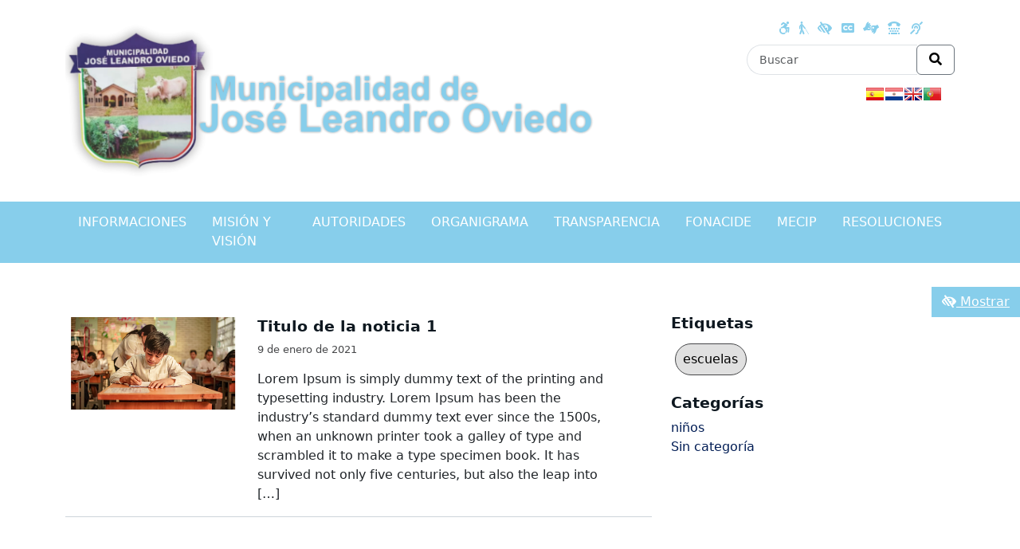

--- FILE ---
content_type: text/html; charset=UTF-8
request_url: https://leandrooviedo.gov.py/category/ninos/
body_size: 9023
content:
<!DOCTYPE html>
<html lang="es">
<head>
    <meta charset="utf-8">
    <meta name="viewport" content="width=device-width, initial-scale=1.0">
    <title>niños &#8211; Municipalidad de José Leandro Oviedo</title>
<meta name='robots' content='max-image-preview:large' />
<link rel='dns-prefetch' href='//code.jquery.com' />
<link rel='dns-prefetch' href='//cdn.jsdelivr.net' />
<link rel='dns-prefetch' href='//cdnjs.cloudflare.com' />
<link rel="alternate" type="application/rss+xml" title="Municipalidad de José Leandro Oviedo &raquo; Categoría niños del feed" href="https://leandrooviedo.gov.py/category/ninos/feed/" />
<style id='wp-img-auto-sizes-contain-inline-css' type='text/css'>
img:is([sizes=auto i],[sizes^="auto," i]){contain-intrinsic-size:3000px 1500px}
/*# sourceURL=wp-img-auto-sizes-contain-inline-css */
</style>
<style id='wp-emoji-styles-inline-css' type='text/css'>

	img.wp-smiley, img.emoji {
		display: inline !important;
		border: none !important;
		box-shadow: none !important;
		height: 1em !important;
		width: 1em !important;
		margin: 0 0.07em !important;
		vertical-align: -0.1em !important;
		background: none !important;
		padding: 0 !important;
	}
/*# sourceURL=wp-emoji-styles-inline-css */
</style>
<link rel='stylesheet' id='wp-block-library-css' href='https://leandrooviedo.gov.py/wp-includes/css/dist/block-library/style.min.css?ver=6.9' type='text/css' media='all' />
<style id='classic-theme-styles-inline-css' type='text/css'>
/*! This file is auto-generated */
.wp-block-button__link{color:#fff;background-color:#32373c;border-radius:9999px;box-shadow:none;text-decoration:none;padding:calc(.667em + 2px) calc(1.333em + 2px);font-size:1.125em}.wp-block-file__button{background:#32373c;color:#fff;text-decoration:none}
/*# sourceURL=/wp-includes/css/classic-themes.min.css */
</style>
<style id='global-styles-inline-css' type='text/css'>
:root{--wp--preset--aspect-ratio--square: 1;--wp--preset--aspect-ratio--4-3: 4/3;--wp--preset--aspect-ratio--3-4: 3/4;--wp--preset--aspect-ratio--3-2: 3/2;--wp--preset--aspect-ratio--2-3: 2/3;--wp--preset--aspect-ratio--16-9: 16/9;--wp--preset--aspect-ratio--9-16: 9/16;--wp--preset--color--black: #000000;--wp--preset--color--cyan-bluish-gray: #abb8c3;--wp--preset--color--white: #ffffff;--wp--preset--color--pale-pink: #f78da7;--wp--preset--color--vivid-red: #cf2e2e;--wp--preset--color--luminous-vivid-orange: #ff6900;--wp--preset--color--luminous-vivid-amber: #fcb900;--wp--preset--color--light-green-cyan: #7bdcb5;--wp--preset--color--vivid-green-cyan: #00d084;--wp--preset--color--pale-cyan-blue: #8ed1fc;--wp--preset--color--vivid-cyan-blue: #0693e3;--wp--preset--color--vivid-purple: #9b51e0;--wp--preset--gradient--vivid-cyan-blue-to-vivid-purple: linear-gradient(135deg,rgb(6,147,227) 0%,rgb(155,81,224) 100%);--wp--preset--gradient--light-green-cyan-to-vivid-green-cyan: linear-gradient(135deg,rgb(122,220,180) 0%,rgb(0,208,130) 100%);--wp--preset--gradient--luminous-vivid-amber-to-luminous-vivid-orange: linear-gradient(135deg,rgb(252,185,0) 0%,rgb(255,105,0) 100%);--wp--preset--gradient--luminous-vivid-orange-to-vivid-red: linear-gradient(135deg,rgb(255,105,0) 0%,rgb(207,46,46) 100%);--wp--preset--gradient--very-light-gray-to-cyan-bluish-gray: linear-gradient(135deg,rgb(238,238,238) 0%,rgb(169,184,195) 100%);--wp--preset--gradient--cool-to-warm-spectrum: linear-gradient(135deg,rgb(74,234,220) 0%,rgb(151,120,209) 20%,rgb(207,42,186) 40%,rgb(238,44,130) 60%,rgb(251,105,98) 80%,rgb(254,248,76) 100%);--wp--preset--gradient--blush-light-purple: linear-gradient(135deg,rgb(255,206,236) 0%,rgb(152,150,240) 100%);--wp--preset--gradient--blush-bordeaux: linear-gradient(135deg,rgb(254,205,165) 0%,rgb(254,45,45) 50%,rgb(107,0,62) 100%);--wp--preset--gradient--luminous-dusk: linear-gradient(135deg,rgb(255,203,112) 0%,rgb(199,81,192) 50%,rgb(65,88,208) 100%);--wp--preset--gradient--pale-ocean: linear-gradient(135deg,rgb(255,245,203) 0%,rgb(182,227,212) 50%,rgb(51,167,181) 100%);--wp--preset--gradient--electric-grass: linear-gradient(135deg,rgb(202,248,128) 0%,rgb(113,206,126) 100%);--wp--preset--gradient--midnight: linear-gradient(135deg,rgb(2,3,129) 0%,rgb(40,116,252) 100%);--wp--preset--font-size--small: 13px;--wp--preset--font-size--medium: 20px;--wp--preset--font-size--large: 36px;--wp--preset--font-size--x-large: 42px;--wp--preset--spacing--20: 0.44rem;--wp--preset--spacing--30: 0.67rem;--wp--preset--spacing--40: 1rem;--wp--preset--spacing--50: 1.5rem;--wp--preset--spacing--60: 2.25rem;--wp--preset--spacing--70: 3.38rem;--wp--preset--spacing--80: 5.06rem;--wp--preset--shadow--natural: 6px 6px 9px rgba(0, 0, 0, 0.2);--wp--preset--shadow--deep: 12px 12px 50px rgba(0, 0, 0, 0.4);--wp--preset--shadow--sharp: 6px 6px 0px rgba(0, 0, 0, 0.2);--wp--preset--shadow--outlined: 6px 6px 0px -3px rgb(255, 255, 255), 6px 6px rgb(0, 0, 0);--wp--preset--shadow--crisp: 6px 6px 0px rgb(0, 0, 0);}:where(.is-layout-flex){gap: 0.5em;}:where(.is-layout-grid){gap: 0.5em;}body .is-layout-flex{display: flex;}.is-layout-flex{flex-wrap: wrap;align-items: center;}.is-layout-flex > :is(*, div){margin: 0;}body .is-layout-grid{display: grid;}.is-layout-grid > :is(*, div){margin: 0;}:where(.wp-block-columns.is-layout-flex){gap: 2em;}:where(.wp-block-columns.is-layout-grid){gap: 2em;}:where(.wp-block-post-template.is-layout-flex){gap: 1.25em;}:where(.wp-block-post-template.is-layout-grid){gap: 1.25em;}.has-black-color{color: var(--wp--preset--color--black) !important;}.has-cyan-bluish-gray-color{color: var(--wp--preset--color--cyan-bluish-gray) !important;}.has-white-color{color: var(--wp--preset--color--white) !important;}.has-pale-pink-color{color: var(--wp--preset--color--pale-pink) !important;}.has-vivid-red-color{color: var(--wp--preset--color--vivid-red) !important;}.has-luminous-vivid-orange-color{color: var(--wp--preset--color--luminous-vivid-orange) !important;}.has-luminous-vivid-amber-color{color: var(--wp--preset--color--luminous-vivid-amber) !important;}.has-light-green-cyan-color{color: var(--wp--preset--color--light-green-cyan) !important;}.has-vivid-green-cyan-color{color: var(--wp--preset--color--vivid-green-cyan) !important;}.has-pale-cyan-blue-color{color: var(--wp--preset--color--pale-cyan-blue) !important;}.has-vivid-cyan-blue-color{color: var(--wp--preset--color--vivid-cyan-blue) !important;}.has-vivid-purple-color{color: var(--wp--preset--color--vivid-purple) !important;}.has-black-background-color{background-color: var(--wp--preset--color--black) !important;}.has-cyan-bluish-gray-background-color{background-color: var(--wp--preset--color--cyan-bluish-gray) !important;}.has-white-background-color{background-color: var(--wp--preset--color--white) !important;}.has-pale-pink-background-color{background-color: var(--wp--preset--color--pale-pink) !important;}.has-vivid-red-background-color{background-color: var(--wp--preset--color--vivid-red) !important;}.has-luminous-vivid-orange-background-color{background-color: var(--wp--preset--color--luminous-vivid-orange) !important;}.has-luminous-vivid-amber-background-color{background-color: var(--wp--preset--color--luminous-vivid-amber) !important;}.has-light-green-cyan-background-color{background-color: var(--wp--preset--color--light-green-cyan) !important;}.has-vivid-green-cyan-background-color{background-color: var(--wp--preset--color--vivid-green-cyan) !important;}.has-pale-cyan-blue-background-color{background-color: var(--wp--preset--color--pale-cyan-blue) !important;}.has-vivid-cyan-blue-background-color{background-color: var(--wp--preset--color--vivid-cyan-blue) !important;}.has-vivid-purple-background-color{background-color: var(--wp--preset--color--vivid-purple) !important;}.has-black-border-color{border-color: var(--wp--preset--color--black) !important;}.has-cyan-bluish-gray-border-color{border-color: var(--wp--preset--color--cyan-bluish-gray) !important;}.has-white-border-color{border-color: var(--wp--preset--color--white) !important;}.has-pale-pink-border-color{border-color: var(--wp--preset--color--pale-pink) !important;}.has-vivid-red-border-color{border-color: var(--wp--preset--color--vivid-red) !important;}.has-luminous-vivid-orange-border-color{border-color: var(--wp--preset--color--luminous-vivid-orange) !important;}.has-luminous-vivid-amber-border-color{border-color: var(--wp--preset--color--luminous-vivid-amber) !important;}.has-light-green-cyan-border-color{border-color: var(--wp--preset--color--light-green-cyan) !important;}.has-vivid-green-cyan-border-color{border-color: var(--wp--preset--color--vivid-green-cyan) !important;}.has-pale-cyan-blue-border-color{border-color: var(--wp--preset--color--pale-cyan-blue) !important;}.has-vivid-cyan-blue-border-color{border-color: var(--wp--preset--color--vivid-cyan-blue) !important;}.has-vivid-purple-border-color{border-color: var(--wp--preset--color--vivid-purple) !important;}.has-vivid-cyan-blue-to-vivid-purple-gradient-background{background: var(--wp--preset--gradient--vivid-cyan-blue-to-vivid-purple) !important;}.has-light-green-cyan-to-vivid-green-cyan-gradient-background{background: var(--wp--preset--gradient--light-green-cyan-to-vivid-green-cyan) !important;}.has-luminous-vivid-amber-to-luminous-vivid-orange-gradient-background{background: var(--wp--preset--gradient--luminous-vivid-amber-to-luminous-vivid-orange) !important;}.has-luminous-vivid-orange-to-vivid-red-gradient-background{background: var(--wp--preset--gradient--luminous-vivid-orange-to-vivid-red) !important;}.has-very-light-gray-to-cyan-bluish-gray-gradient-background{background: var(--wp--preset--gradient--very-light-gray-to-cyan-bluish-gray) !important;}.has-cool-to-warm-spectrum-gradient-background{background: var(--wp--preset--gradient--cool-to-warm-spectrum) !important;}.has-blush-light-purple-gradient-background{background: var(--wp--preset--gradient--blush-light-purple) !important;}.has-blush-bordeaux-gradient-background{background: var(--wp--preset--gradient--blush-bordeaux) !important;}.has-luminous-dusk-gradient-background{background: var(--wp--preset--gradient--luminous-dusk) !important;}.has-pale-ocean-gradient-background{background: var(--wp--preset--gradient--pale-ocean) !important;}.has-electric-grass-gradient-background{background: var(--wp--preset--gradient--electric-grass) !important;}.has-midnight-gradient-background{background: var(--wp--preset--gradient--midnight) !important;}.has-small-font-size{font-size: var(--wp--preset--font-size--small) !important;}.has-medium-font-size{font-size: var(--wp--preset--font-size--medium) !important;}.has-large-font-size{font-size: var(--wp--preset--font-size--large) !important;}.has-x-large-font-size{font-size: var(--wp--preset--font-size--x-large) !important;}
:where(.wp-block-post-template.is-layout-flex){gap: 1.25em;}:where(.wp-block-post-template.is-layout-grid){gap: 1.25em;}
:where(.wp-block-term-template.is-layout-flex){gap: 1.25em;}:where(.wp-block-term-template.is-layout-grid){gap: 1.25em;}
:where(.wp-block-columns.is-layout-flex){gap: 2em;}:where(.wp-block-columns.is-layout-grid){gap: 2em;}
:root :where(.wp-block-pullquote){font-size: 1.5em;line-height: 1.6;}
/*# sourceURL=global-styles-inline-css */
</style>
<link rel='stylesheet' id='wp-show-posts-css' href='https://leandrooviedo.gov.py/wp-content/plugins/wp-show-posts/css/wp-show-posts-min.css?ver=1.1.6' type='text/css' media='all' />
<link rel='stylesheet' id='accesibility-boostrap-css' href='https://leandrooviedo.gov.py/wp-content/themes/accesibility/assets/css/bootstrap.css?ver=6.9' type='text/css' media='all' />
<link rel='stylesheet' id='accesibility-sidebar-style-css' href='https://leandrooviedo.gov.py/wp-content/themes/accesibility/assets/plugins/jquery.mCustomScrollbar.min.css?ver=4.0.0' type='text/css' media='all' />
<link rel='stylesheet' id='accesibility-style-css' href='https://leandrooviedo.gov.py/wp-content/themes/accesibility/assets/css/style.css?ver=3.0' type='text/css' media='all' />
<link rel="https://api.w.org/" href="https://leandrooviedo.gov.py/wp-json/" /><link rel="alternate" title="JSON" type="application/json" href="https://leandrooviedo.gov.py/wp-json/wp/v2/categories/2" /><link rel="EditURI" type="application/rsd+xml" title="RSD" href="https://leandrooviedo.gov.py/xmlrpc.php?rsd" />
<meta name="generator" content="WordPress 6.9" />
<meta name="generator" content="Elementor 3.34.4; features: additional_custom_breakpoints; settings: css_print_method-external, google_font-enabled, font_display-auto">
			<style>
				.e-con.e-parent:nth-of-type(n+4):not(.e-lazyloaded):not(.e-no-lazyload),
				.e-con.e-parent:nth-of-type(n+4):not(.e-lazyloaded):not(.e-no-lazyload) * {
					background-image: none !important;
				}
				@media screen and (max-height: 1024px) {
					.e-con.e-parent:nth-of-type(n+3):not(.e-lazyloaded):not(.e-no-lazyload),
					.e-con.e-parent:nth-of-type(n+3):not(.e-lazyloaded):not(.e-no-lazyload) * {
						background-image: none !important;
					}
				}
				@media screen and (max-height: 640px) {
					.e-con.e-parent:nth-of-type(n+2):not(.e-lazyloaded):not(.e-no-lazyload),
					.e-con.e-parent:nth-of-type(n+2):not(.e-lazyloaded):not(.e-no-lazyload) * {
						background-image: none !important;
					}
				}
			</style>
			<link rel="icon" href="https://leandrooviedo.gov.py/wp-content/uploads/2023/08/Perfil-Gobierno-del-Paraguay-c-150x150.png" sizes="32x32" />
<link rel="icon" href="https://leandrooviedo.gov.py/wp-content/uploads/2023/08/Perfil-Gobierno-del-Paraguay-c.png" sizes="192x192" />
<link rel="apple-touch-icon" href="https://leandrooviedo.gov.py/wp-content/uploads/2023/08/Perfil-Gobierno-del-Paraguay-c.png" />
<meta name="msapplication-TileImage" content="https://leandrooviedo.gov.py/wp-content/uploads/2023/08/Perfil-Gobierno-del-Paraguay-c.png" />
		<style type="text/css" id="wp-custom-css">
			/*----Ajustes de la Cabecera----*/
header picture img {
    max-width: 80%;
}

/*----Menú Principal----*/
.bg-dark-blue {
    background-color: #87CEEB	;
}
nav#panel ul li a.nav-link, nav#panel ul li button.nav-link, nav.inner-nav ul li a.nav-link, nav.inner-nav ul li button.nav-link {
    color: #ffffff!important;
}
nav#panel ul li.nav-item div.dropdown-menu, nav#panel ul li.nav-item ul.dropdown-menu, nav.inner-nav ul li.nav-item div.dropdown-menu, nav.inner-nav ul li.nav-item ul.dropdown-menu {
    background-color: #87CEEB;
}
nav#panel ul li.nav-item div.dropdown-menu a.dropdown-item:hover, nav#panel ul li.nav-item ul.dropdown-menu a.dropdown-item:hover, nav.inner-nav ul li.nav-item div.dropdown-menu a.dropdown-item:hover, nav.inner-nav ul li.nav-item ul.dropdown-menu a.dropdown-item:hover {
    background-color: #00000030!important;
}
/*----Pie de página----*/
footer #powered-by {
    background-color: #00529C;
}
footer #powered-by a {
    color: #FFFFFF;
}

/*----Titulo Noticias----*/
.item.item-normal .item-info .item-title h2 {
    color: #0E1820;
}
h2,h3,h4 a  {
    color: #0E1820;
}
h3.wp-show-posts-entry-title a {
    color: #0E1820 !important;
}
/*----Secciones----*/
#sd-menu a {
    color: #0E1820;
}
/*----Menú Responsive----*/
nav#sidebar {
    background: #EA2428;
}
nav#sidebar ul ul a {
    background: #EA2428;
}
nav#sidebar .sidebar-header {
    background: #EA2428;
}
nav#sidebar #dismiss {
    background: #dc3545;
}

/*----Botón accesibilidad----*/
header .accesibility-icons-container {
    color: #87CEEB;
}
/*----Botón mostrar----*/
aside {
    background-color: #87CEEB;
}
nav#sidebar .dropdown-toggle:after {
    top: auto;
}		</style>
		    <link rel="stylesheet" id="google-fonts-style-css" href="https://fonts.googleapis.com/css?family=Oswald%3A400%7COpen+Sans%3A300italic%2C400%2C400italic%2C600%2C600italic%2C700%7CRoboto%3A300%2C400%2C400italic%2C500%2C500italic%2C700%2C900&amp;ver=8.7.4" type="text/css" media="all">
    <link href="https://fonts.googleapis.com/css?family=Montserrat" rel="stylesheet">
</head>
<body>
    <div id="skip"><a href="#main-content">Ir al contenido principal</a></div> 

    <header class="container pt-3 pb-3">
        <div class="row">
            <div class="col-lg-9 col-xs-12">
                <a href="https://leandrooviedo.gov.py" aria-label="Enlace a página principal">
                    <picture>
                                                    <img class="image-responsive" src="https://leandrooviedo.gov.py/wp-content/uploads/2024/03/cropped-cabecera-1.png" alt="Logo de la [Institución Pública]" />
                                            </picture>

                    
                </a>
            </div>

            <div class="col-lg-3 col-xs-12">
                <div class="accesibility-icons-container text-center pt-2 pb-2">
                    <i class="fab fa-accessible-icon" aria-label="Ícono de accesibilidad para personas con dificultades motora"></i>
                    <i class="fas fa-blind" aria-label="Ícono de accesibilidad para personas ciegas"></i>
                    <i class="fas fa-low-vision" aria-label="Ícono de accesibilidad para personas parcialmente ciegas"></i>
                    <i class="fas fa-closed-captioning" aria-label="Ícono de subtítulos"></i>
                    <i class="fas fa-american-sign-language-interpreting" aria-label="Ícono de lenguaje a señas"></i>
                    <i class="fas fa-tty" aria-label="Ícono de tty"></i>
                    <i class="fas fa-deaf" aria-label="Ícono de accesibilidad para personas sordas"></i>
                </div>
                
                <form id="header-search2" class="buscador-top" action="https://leandrooviedo.gov.py/" method="GET">
                    <div class="form-group">
                        <div class="input-group input-group-sm col-md-6 col-lg-12">
                            <input 
                                name="s"
                                class="form-control" 
                                type="text" 
                                placeholder="Buscar" 
                                id="search-input2"
                                aria-label="Buscar"
                                value=""/>
                            <div class="input-group-append">
                                <button 
                                    aria-label="Realizar Búsqueda"
                                    type="submit"
                                    class="btn btn-outline-secondary">
                                    <i class="fas fa-search"></i>
                                </button>
                            </div>
                        </div>
                    </div>
                </form>
                <div class="traductor">
                    
<style type="text/css">
<!--

.prisna-gwt-align-left {
	text-align: left !important;
}
.prisna-gwt-align-right {
	text-align: right !important;
}


.prisna-gwt-flags-container {
	list-style: none !important;
	margin: 0 !important;
	padding: 0 !important;
	border: none !important;
	clear: both !important;
}
.prisna-gwt-flag-container {
	list-style: none !important;
	display: inline-block;
	margin: 0 2px 0 0 !important;
	padding: 0 !important;
	border: none !important;
}
.prisna-gwt-flag-container a {
	display: inline-block;
	margin: 0 !important;
	padding: 0 !important;
	border: none !important;
	background-repeat: no-repeat !important;
	background-image: url(https://leandrooviedo.gov.py/wp-content/plugins/google-website-translator/images/all.png) !important;
	width: 22px !important;
	height: 16px !important;
}
.prisna-gwt-language-en a { background-position: 0px 0px !important; }
.prisna-gwt-language-gn a { background-position: -66px -176px !important; }
.prisna-gwt-language-pt a { background-position: -198px 0px !important; }
.prisna-gwt-language-es a { background-position: -110px 0px !important; }


#goog-gt-tt,
.goog-tooltip,
.goog-tooltip:hover {
	display: none !important;
}
.goog-text-highlight {
	background-color: transparent !important;
	border: none !important;
	box-shadow: none !important;
}
.translated-rtl font,
.translated-ltr font {
	background-color: transparent !important;
	box-shadow: none !important;
	box-sizing: border-box !important;
	-webkit-box-sizing: border-box !important;
	-moz-box-sizing: border-box !important;
}
.traductor {
    margin: 15px;
}

div#google_translate_element {
    display: none;
}

.skiptranslate {
    display: none;
}

body {
    top: 0px !important;
}
-->
</style>



<script type="text/javascript">
/*<![CDATA[*/
var PrisnaGWT = {

	_fire_event: function(_element, _event) {
		
		try {
			if (document.createEvent) {
				var ev = document.createEvent("HTMLEvents");
				ev.initEvent(_event, true, true);
				_element.dispatchEvent(ev);
			} 
			else {
				var ev = document.createEventObject();
				_element.fireEvent("on" + _event, ev);
			}
		} 
		catch (e) {
			console.log("Prisna GWT: Browser not supported!");
		}
		
	},

	_restore: function() {

		var b, d = false;
		var c =  document.getElementById("\:1\.container");
		if (c)
			d = c.contentWindow.document.getElementById("\:1\.restore");
		
		if (d)
			this._fire_event(d, "click");

	},
	
	translate: function(_language) {
	
		var element;
		var combos = document.getElementsByTagName("select"); // IE8 doesn't support getElementsByClassName
		
		for (var i=0; i<combos.length; i++)
			if (combos[i].className == "goog-te-combo")
				element = combos[i];
		
		if (!element)
			return;
		
		if (_language == "es")
			this._restore();
		else {
			element.value = _language;
			this._fire_event(element, "change");
		}

	}
	
};
/*]]>*/
</script>
<ul class="prisna-gwt-flags-container prisna-gwt-align-right notranslate">
	<li class="prisna-gwt-flag-container prisna-gwt-language-es">
	<a href="javascript:;" onclick="PrisnaGWT.translate('es'); return false;" title="Spanish"></a>
</li><li class="prisna-gwt-flag-container prisna-gwt-language-gn">
	<a href="javascript:;" onclick="PrisnaGWT.translate('gn'); return false;" title="Guarani"></a>
</li><li class="prisna-gwt-flag-container prisna-gwt-language-en">
	<a href="javascript:;" onclick="PrisnaGWT.translate('en'); return false;" title="English"></a>
</li><li class="prisna-gwt-flag-container prisna-gwt-language-pt">
	<a href="javascript:;" onclick="PrisnaGWT.translate('pt'); return false;" title="Portuguese"></a>
</li>
</ul>

<div id="google_translate_element" class="prisna-gwt-align-right"></div>
<script type="text/javascript">
/*<![CDATA[*/
function initializeGoogleTranslateElement() {
	new google.translate.TranslateElement({
		pageLanguage: "es",
		autoDisplay: false,
		includedLanguages: "en,gn,pt,es"
	}, "google_translate_element");
}
/*]]>*/
</script>
<script type="text/javascript" src="//translate.google.com/translate_a/element.js?cb=initializeGoogleTranslateElement"></script>                </div>
            </div>
            
        </div>
    </header>
    
    <nav id="panel" aria-label="Menú Principal" class="navbar navbar-expand-lg navbar-dark bg-dark-blue">
        <div class="container">
            <button 
                id="navbar-trigger"
                class="navbar-toggler" 
                type="button" 
                aria-controls="mp-menu" 
                aria-expanded="false" 
                aria-label="Expandir el menú">
                <i class="fas fa-bars"></i>
                Menú de navegación
            </button>
            <div id="navbarSupportedContent" class="collapse navbar-collapse"><ul id="menu-menu-1" class="navbar-nav mr-auto" itemscope itemtype="http://www.schema.org/SiteNavigationElement"><li  id="menu-item-123" class="menu-item menu-item-type-post_type menu-item-object-page menu-item-123 nav-item"><a itemprop="url" href="https://leandrooviedo.gov.py/informaciones/" class="nav-link"><span itemprop="name">Informaciones</span></a></li>
<li  id="menu-item-26" class="menu-item menu-item-type-custom menu-item-object-custom menu-item-26 nav-item"><a itemprop="url" href="#" class="nav-link"><span itemprop="name">Misión y visión</span></a></li>
<li  id="menu-item-27" class="menu-item menu-item-type-custom menu-item-object-custom menu-item-27 nav-item"><a itemprop="url" href="#" class="nav-link"><span itemprop="name">Autoridades</span></a></li>
<li  id="menu-item-28" class="menu-item menu-item-type-custom menu-item-object-custom menu-item-28 nav-item"><a itemprop="url" href="#" class="nav-link"><span itemprop="name">Organigrama</span></a></li>
<li  id="menu-item-29" class="menu-item menu-item-type-custom menu-item-object-custom menu-item-29 nav-item"><a itemprop="url" href="https://leandrooviedo.gov.py/?page_id=239&#038;preview=true" class="nav-link"><span itemprop="name">Transparencia</span></a></li>
<li  id="menu-item-193" class="menu-item menu-item-type-post_type menu-item-object-page menu-item-193 nav-item"><a itemprop="url" href="https://leandrooviedo.gov.py/fonacide/" class="nav-link"><span itemprop="name">FONACIDE</span></a></li>
<li  id="menu-item-30" class="menu-item menu-item-type-custom menu-item-object-custom menu-item-30 nav-item"><a itemprop="url" href="#" class="nav-link"><span itemprop="name">MECIP</span></a></li>
<li  id="menu-item-31" class="menu-item menu-item-type-custom menu-item-object-custom menu-item-31 nav-item"><a itemprop="url" href="#" class="nav-link"><span itemprop="name">Resoluciones</span></a></li>
</ul></div>        </div>
    </nav>
    <nav id="sidebar" aria-label="Menu Principal Mobile" class="d-lg-none">
        <button tabindex="-1" id="dismiss" aria-label="Colapsar Menu">
            <i class="fas fa-arrow-left"></i>
        </button>

        <div class="sidebar-header">
            <h1 class="h-4">Menú Principal</h1>
        </div> 

        <div id="navbarSidebarContent" class="list-unstyled components"><ul id="menu-menu-2" class="list-unstyled components" itemscope itemtype="http://www.schema.org/SiteNavigationElement"><li  class="menu-item menu-item-type-post_type menu-item-object-page menu-item-123 nav-item"><a itemprop="url" href="https://leandrooviedo.gov.py/informaciones/" class="nav-link"><span itemprop="name">Informaciones</span></a></li>
<li  class="menu-item menu-item-type-custom menu-item-object-custom menu-item-26 nav-item"><a itemprop="url" href="#" class="nav-link"><span itemprop="name">Misión y visión</span></a></li>
<li  class="menu-item menu-item-type-custom menu-item-object-custom menu-item-27 nav-item"><a itemprop="url" href="#" class="nav-link"><span itemprop="name">Autoridades</span></a></li>
<li  class="menu-item menu-item-type-custom menu-item-object-custom menu-item-28 nav-item"><a itemprop="url" href="#" class="nav-link"><span itemprop="name">Organigrama</span></a></li>
<li  class="menu-item menu-item-type-custom menu-item-object-custom menu-item-29 nav-item"><a itemprop="url" href="https://leandrooviedo.gov.py/?page_id=239&#038;preview=true" class="nav-link"><span itemprop="name">Transparencia</span></a></li>
<li  class="menu-item menu-item-type-post_type menu-item-object-page menu-item-193 nav-item"><a itemprop="url" href="https://leandrooviedo.gov.py/fonacide/" class="nav-link"><span itemprop="name">FONACIDE</span></a></li>
<li  class="menu-item menu-item-type-custom menu-item-object-custom menu-item-30 nav-item"><a itemprop="url" href="#" class="nav-link"><span itemprop="name">MECIP</span></a></li>
<li  class="menu-item menu-item-type-custom menu-item-object-custom menu-item-31 nav-item"><a itemprop="url" href="#" class="nav-link"><span itemprop="name">Resoluciones</span></a></li>
</ul></div>    </nav>

    <aside tabindex="0" aria-label="Toolbar de accesibilidad" id="toolbar" class="p-2 hidden trap-area">
        <button aria-label="Ocultar toolbar de accesibilidad" id="hide-toolbar" class="btn btn-link btn-toolbar-toggle">Ocultar</button>
        <nav>
            <ul class="nav flex-column">
                <li class="nav-item">
                    <button 
                        id="magnify-text" 
                        class="btn btn-link" 
                        aria-label="Agrandar Texto"
                        >
                        <i class="fas fa-search-plus"></i> Agrandar Texto
                    </button>
                </li>
                <li class="nav-item">
                    <button 
                        id="minify-text"
                        class="btn btn-link" 
                        aria-label="Achicar Texto">
                        <i class="fas fa-search-minus"></i> Achicar Texto
                    </button>
                </li>

                <li class="divider"></li>

                <li class="nav-item">
                    <button 
                        id="grayscale" 
                        class="btn btn-link" 
                        aria-label="Escala de grises">
                        <i class="fas fa-adjust" style="transform: rotate(180deg);"></i> Escala de grises
                    </button>
                </li>
                <li class="nav-item">
                    <button
                        id="high-contrast" 
                        class="btn btn-link" 
                        aria-label="Alto contraste">
                        <i class="fas fa-adjust" style="transform: rotate(240deg);"></i> Alto Contraste
                    </button>
                </li>
                <li class="nav-item">
                    <button 
                        id="black-on-yellow"
                        class="btn btn-link" 
                        aria-label="Amarillo sobre negro">
                        <i class="fas fa-adjust"></i> Amarillo sobre Negro
                    </button>
                </li>
                <li class="nav-item">
                    <button 
                        id="reset"
                        class="btn btn-link" 
                        aria-label="Restablecer">
                        <i class="fas fa-undo"></i> Restablecer
                    </button>
                </li>
            </ul>
        </nav>
    </aside>

    <aside aria-label="Switch para el toolbar" id="toolbar-oppener" class="shown">
        <button aria-label="Mostrar toolbar de accesibilidad" class="btn btn-link btn-toolbar-toggle" id="show-toolbar">
                <i class="fas fa-low-vision"></i> Mostrar
        </button>
    </aside>
<main id="main-content" class="mt-5 mb-5">
                <div class="container">
                <div class="row">
                    <div class="col-sx-12 col-md-8">
                        <section id="content">                   
                            <div class="feed">
                                                                                                        <article class="item item-normal">
                                        <div class="item-picture">
                                            <a href="https://leandrooviedo.gov.py/titulo-de-la-noticia-1/">
                                                <img fetchpriority="high" width="2560" height="1443" src="https://leandrooviedo.gov.py/wp-content/uploads/2021/01/011-scaled.jpg" class="attachment-post-thumbnail size-post-thumbnail wp-post-image" alt="Estudiante" decoding="async" srcset="https://leandrooviedo.gov.py/wp-content/uploads/2021/01/011-scaled.jpg 2560w, https://leandrooviedo.gov.py/wp-content/uploads/2021/01/011-300x169.jpg 300w, https://leandrooviedo.gov.py/wp-content/uploads/2021/01/011-1024x577.jpg 1024w, https://leandrooviedo.gov.py/wp-content/uploads/2021/01/011-768x433.jpg 768w, https://leandrooviedo.gov.py/wp-content/uploads/2021/01/011-1536x866.jpg 1536w, https://leandrooviedo.gov.py/wp-content/uploads/2021/01/011-2048x1154.jpg 2048w" sizes="(max-width: 2560px) 100vw, 2560px" />                                            </a>
                                        </div>
                
                                        <div class="item-info">
                                            <div class="item-title">
                                                <a href="https://leandrooviedo.gov.py/titulo-de-la-noticia-1/">
                                                    <h2>Titulo de la noticia 1</h2>
                                                </a>
                                            </div>
                
                                            <div class="item-date">
                                                <p>9 de enero de 2021</p>
                                            </div>
                
                                            <div class="item-summary">
                                                <p>Lorem Ipsum is simply dummy text of the printing and typesetting industry. Lorem Ipsum has been the industry’s standard dummy text ever since the 1500s, when an unknown printer took a galley of type and scrambled it to make a type specimen book. It has survived not only five centuries, but also the leap into [&hellip;]</p>
                                            </div>
                                        </div>
                                    </article>
                                
                                                            </div>
                        </section>
                    </div>

                    <div class="col-sx-12 col-md-4 mt-3">
                        <section aria-labelledby="tags-label">
                            <div class="tags-container mb-3" aria-label="Etiquetas">
                                <h2 id="tags-label" class="h-5">Etiquetas</h2>
                                <div class="tags-list">
                                                                        <a class="tag-item" href="https://leandrooviedo.gov.py/tag/escuelas/">
                                        escuelas                                    </a>
                                                                    </div>
                            </div>
                        </section>

                        <section aria-labelledby="archive-label">
                            <div class="archive-container mt-3"  aria-label="Enlaces de Archivo">
                                <h2 id="archive-label" class="h-5">Categorías</h2>
                                <ul class="nav flex-column">
                                                                            <li class="nav-item">
                                            <a href="https://leandrooviedo.gov.py/category/ninos/">niños</a>
                                        </li>
                                                                            <li class="nav-item">
                                            <a href="https://leandrooviedo.gov.py/category/sin-categoria/">Sin categoría</a>
                                        </li>
                                                                    </ul>
                            </div>
                        </section>

                    </div>
                </div>
            </div>
    </main>

<footer>
        <section id="contact">
            <div class="container">
                <div class="row">
                    <div class="col-sx-12 col-sm-4 text-center">
                        <div class="external-link">
<figure class="wp-block-image size-large is-resized"><img decoding="async" width="300" height="97" src="https://leandrooviedo.gov.py/wp-content/uploads/2024/03/cabecera-2-300x97.png" alt="" class="wp-image-177" style="width:305px;height:auto" srcset="https://leandrooviedo.gov.py/wp-content/uploads/2024/03/cabecera-2-300x97.png 300w, https://leandrooviedo.gov.py/wp-content/uploads/2024/03/cabecera-2-768x248.png 768w, https://leandrooviedo.gov.py/wp-content/uploads/2024/03/cabecera-2-1536x496.png 1536w, https://leandrooviedo.gov.py/wp-content/uploads/2024/03/cabecera-2-2048x661.png 2048w" sizes="(max-width: 300px) 100vw, 300px" /></figure>
</div>                    </div>
    
                    <div class="col-sx-12 col-sm-4">
                        <div class="external-link">			<div class="textwidget"><h3>Informaciones</h3>
<p><strong>Dirección</strong>: Jose Leandro Oviedo</p>
<p><strong>Teléfono</strong>: <a href="tel:+595573211925">(0573211925</a></p>
<p><strong>Correo electrónico</strong>: <a href="mailto:info@leandrooviedo.gov.py">info@leandrooviedo.gov.py</a></p>
</div>
		</div>                    </div>
    
                    <div class="col-sx-12 col-sm-4 text-center">
                        <div class="external-link">
<figure class="wp-block-image size-large"><img decoding="async" width="300" height="97" src="https://leandrooviedo.gov.py/wp-content/uploads/2024/03/cabecera-1-300x97.png" alt="" class="wp-image-175" srcset="https://leandrooviedo.gov.py/wp-content/uploads/2024/03/cabecera-1-300x97.png 300w, https://leandrooviedo.gov.py/wp-content/uploads/2024/03/cabecera-1-768x248.png 768w, https://leandrooviedo.gov.py/wp-content/uploads/2024/03/cabecera-1-1536x496.png 1536w, https://leandrooviedo.gov.py/wp-content/uploads/2024/03/cabecera-1-2048x661.png 2048w" sizes="(max-width: 300px) 100vw, 300px" /></figure>
</div>                    </div>
                </div>
            </div>
        </section>
        <section id="powered-by">
            <div class="container text-center pt-3 pb-3">
                <p>
                    <a href="https://www.paraguay.gov.py/guia-estandar" target="_blank">Basado en la Guía estándar para sitios web del Gobierno</a>
                </p>
            </div>
        </section>
    </footer>

    <div class="mobile-menu-overlay"></div>

    <script type="speculationrules">
{"prefetch":[{"source":"document","where":{"and":[{"href_matches":"/*"},{"not":{"href_matches":["/wp-*.php","/wp-admin/*","/wp-content/uploads/*","/wp-content/*","/wp-content/plugins/*","/wp-content/themes/accesibility/*","/*\\?(.+)"]}},{"not":{"selector_matches":"a[rel~=\"nofollow\"]"}},{"not":{"selector_matches":".no-prefetch, .no-prefetch a"}}]},"eagerness":"conservative"}]}
</script>
			<script>
				const lazyloadRunObserver = () => {
					const lazyloadBackgrounds = document.querySelectorAll( `.e-con.e-parent:not(.e-lazyloaded)` );
					const lazyloadBackgroundObserver = new IntersectionObserver( ( entries ) => {
						entries.forEach( ( entry ) => {
							if ( entry.isIntersecting ) {
								let lazyloadBackground = entry.target;
								if( lazyloadBackground ) {
									lazyloadBackground.classList.add( 'e-lazyloaded' );
								}
								lazyloadBackgroundObserver.unobserve( entry.target );
							}
						});
					}, { rootMargin: '200px 0px 200px 0px' } );
					lazyloadBackgrounds.forEach( ( lazyloadBackground ) => {
						lazyloadBackgroundObserver.observe( lazyloadBackground );
					} );
				};
				const events = [
					'DOMContentLoaded',
					'elementor/lazyload/observe',
				];
				events.forEach( ( event ) => {
					document.addEventListener( event, lazyloadRunObserver );
				} );
			</script>
			<script type="text/javascript" src="https://code.jquery.com/jquery-3.7.0.slim.min.js?ver=3.7.0" id="accesibility-jquery-js"></script>
<script type="text/javascript" src="https://cdn.jsdelivr.net/npm/@popperjs/core@2.11.8/dist/umd/popper.min.js?ver=2.11.8" id="accesibility-popper-js"></script>
<script type="text/javascript" src="https://cdn.jsdelivr.net/npm/bootstrap@5.3.0/dist/js/bootstrap.min.js?ver=5.3.0" id="accesibility-boostrap-js-js"></script>
<script type="text/javascript" src="https://cdnjs.cloudflare.com/ajax/libs/malihu-custom-scrollbar-plugin/3.1.5/jquery.mCustomScrollbar.concat.min.js?ver=3.1.5" id="accesibility-sidebar-js-js"></script>
<script type="text/javascript" src="https://leandrooviedo.gov.py/wp-content/themes/accesibility/assets/js/bundle.js?ver=3.0" id="accesibility-bundle-js"></script>
<script id="wp-emoji-settings" type="application/json">
{"baseUrl":"https://s.w.org/images/core/emoji/17.0.2/72x72/","ext":".png","svgUrl":"https://s.w.org/images/core/emoji/17.0.2/svg/","svgExt":".svg","source":{"concatemoji":"https://leandrooviedo.gov.py/wp-includes/js/wp-emoji-release.min.js?ver=6.9"}}
</script>
<script type="module">
/* <![CDATA[ */
/*! This file is auto-generated */
const a=JSON.parse(document.getElementById("wp-emoji-settings").textContent),o=(window._wpemojiSettings=a,"wpEmojiSettingsSupports"),s=["flag","emoji"];function i(e){try{var t={supportTests:e,timestamp:(new Date).valueOf()};sessionStorage.setItem(o,JSON.stringify(t))}catch(e){}}function c(e,t,n){e.clearRect(0,0,e.canvas.width,e.canvas.height),e.fillText(t,0,0);t=new Uint32Array(e.getImageData(0,0,e.canvas.width,e.canvas.height).data);e.clearRect(0,0,e.canvas.width,e.canvas.height),e.fillText(n,0,0);const a=new Uint32Array(e.getImageData(0,0,e.canvas.width,e.canvas.height).data);return t.every((e,t)=>e===a[t])}function p(e,t){e.clearRect(0,0,e.canvas.width,e.canvas.height),e.fillText(t,0,0);var n=e.getImageData(16,16,1,1);for(let e=0;e<n.data.length;e++)if(0!==n.data[e])return!1;return!0}function u(e,t,n,a){switch(t){case"flag":return n(e,"\ud83c\udff3\ufe0f\u200d\u26a7\ufe0f","\ud83c\udff3\ufe0f\u200b\u26a7\ufe0f")?!1:!n(e,"\ud83c\udde8\ud83c\uddf6","\ud83c\udde8\u200b\ud83c\uddf6")&&!n(e,"\ud83c\udff4\udb40\udc67\udb40\udc62\udb40\udc65\udb40\udc6e\udb40\udc67\udb40\udc7f","\ud83c\udff4\u200b\udb40\udc67\u200b\udb40\udc62\u200b\udb40\udc65\u200b\udb40\udc6e\u200b\udb40\udc67\u200b\udb40\udc7f");case"emoji":return!a(e,"\ud83e\u1fac8")}return!1}function f(e,t,n,a){let r;const o=(r="undefined"!=typeof WorkerGlobalScope&&self instanceof WorkerGlobalScope?new OffscreenCanvas(300,150):document.createElement("canvas")).getContext("2d",{willReadFrequently:!0}),s=(o.textBaseline="top",o.font="600 32px Arial",{});return e.forEach(e=>{s[e]=t(o,e,n,a)}),s}function r(e){var t=document.createElement("script");t.src=e,t.defer=!0,document.head.appendChild(t)}a.supports={everything:!0,everythingExceptFlag:!0},new Promise(t=>{let n=function(){try{var e=JSON.parse(sessionStorage.getItem(o));if("object"==typeof e&&"number"==typeof e.timestamp&&(new Date).valueOf()<e.timestamp+604800&&"object"==typeof e.supportTests)return e.supportTests}catch(e){}return null}();if(!n){if("undefined"!=typeof Worker&&"undefined"!=typeof OffscreenCanvas&&"undefined"!=typeof URL&&URL.createObjectURL&&"undefined"!=typeof Blob)try{var e="postMessage("+f.toString()+"("+[JSON.stringify(s),u.toString(),c.toString(),p.toString()].join(",")+"));",a=new Blob([e],{type:"text/javascript"});const r=new Worker(URL.createObjectURL(a),{name:"wpTestEmojiSupports"});return void(r.onmessage=e=>{i(n=e.data),r.terminate(),t(n)})}catch(e){}i(n=f(s,u,c,p))}t(n)}).then(e=>{for(const n in e)a.supports[n]=e[n],a.supports.everything=a.supports.everything&&a.supports[n],"flag"!==n&&(a.supports.everythingExceptFlag=a.supports.everythingExceptFlag&&a.supports[n]);var t;a.supports.everythingExceptFlag=a.supports.everythingExceptFlag&&!a.supports.flag,a.supports.everything||((t=a.source||{}).concatemoji?r(t.concatemoji):t.wpemoji&&t.twemoji&&(r(t.twemoji),r(t.wpemoji)))});
//# sourceURL=https://leandrooviedo.gov.py/wp-includes/js/wp-emoji-loader.min.js
/* ]]> */
</script>
</body>
</html>

--- FILE ---
content_type: text/css
request_url: https://leandrooviedo.gov.py/wp-content/themes/accesibility/assets/css/style.css?ver=3.0
body_size: 90910
content:
.grayscale{background-color:#fff}.grayscale img{filter:grayscale(1)}.grayscale header .accesibility-icons-container{color:#000}.grayscale main{background-color:#fff}.grayscale main .site-search a,.grayscale main .site-sections a{color:#000}.grayscale aside,.grayscale nav{background-color:#1a1a1a}.grayscale nav li.nav-item.menu-destacado{background-color:#3a3a3a!important;border-color:#9b9b9b!important}.grayscale nav li.nav-item div.dropdown-menu{background-color:#1a1a1a!important}.grayscale nav li.nav-item div.dropdown-menu a.dropdown-item:hover{background-color:#3a3a3a!important;color:#fff!important}.grayscale nav li.nav-item div.dropdown-menu a.dropdown-item.active{border-left:5px solid #fff;background-color:unset}.grayscale nav li.nav-item div.dropdown-menu a.dropdown-item:focus{background-color:#3a3a3a!important;color:#fff!important}.grayscale nav li.nav-item:hover{background-color:#3a3a3a!important}.grayscale nav.inner-nav{background-color:unset!important;filter:grayscale(1)}.grayscale nav#sidebar{filter:grayscale(1)}.grayscale nav.nav-pagination{background-color:unset!important;filter:grayscale(1)!important}.grayscale .archive-container,.grayscale .breadcrumb,.grayscale .btn,.grayscale .invalid-feedback,.grayscale .pagination,.grayscale .social-links,.grayscale a,.grayscale button,.grayscale dd,.grayscale dl,.grayscale dt,.grayscale h1,.grayscale h2,.grayscale h3,.grayscale h4,.grayscale h5,.grayscale h6,.grayscale input,.grayscale p,.grayscale select{filter:grayscale(1)!important}.grayscale footer #contact{background-color:#f2f2f2}.grayscale footer #contact a{color:#000!important}.grayscale footer #powered-by{color:#000;background-color:#d3d3d3}.grayscale .btn-dark-blue,.grayscale .btn-primary{background-color:#000}.grayscale .btn-dark-blue:hover,.grayscale .btn-primary:hover{background-color:#d3d3d3;color:#000!important}.grayscale .item-title a h2{color:#000!important}.grayscale .tags-list,.grayscale embed,.grayscale iframe{filter:grayscale(1)}.highcontrast,.highcontrast main,.highcontrast main .site-search,.highcontrast main .site-sections{background-color:#000}.highcontrast main .bg-ligth-grey{background-color:#000!important}.highcontrast main .bg-mutted-white{background-color:purple!important}.highcontrast nav{background-color:purple}.highcontrast nav li.nav-item.menu-destacado{background-color:#001c54!important}.highcontrast nav li.nav-item div.dropdown-menu{background-color:purple}.highcontrast nav li.nav-item div.dropdown-menu a.dropdown-item:hover{background-color:#001c54!important;color:#fff!important}.highcontrast nav li.nav-item div.dropdown-menu a.dropdown-item.active{border-left:5px solid #fff;background-color:unset}.highcontrast nav li.nav-item div.dropdown-menu a.dropdown-item:focus{background-color:#001c54;color:#fff!important}.highcontrast nav li.nav-item:hover{background-color:#001c54}.highcontrast nav.inner-nav ul li a.nav-link,.highcontrast nav.inner-nav ul li button.nav-link{color:#fff!important}.highcontrast nav.inner-nav ul li.nav-item.active,.highcontrast nav.inner-nav ul li.nav-item:hover{background-color:#000}.highcontrast nav.inner-nav ul li.nav-item.active a.nav-link,.highcontrast nav.inner-nav ul li.nav-item:hover a.nav-link{color:#fff!important}.highcontrast nav#sidebar{background:#c665c6}.highcontrast nav#sidebar #dismiss{background:#000}.highcontrast nav#sidebar .sidebar-header{background:purple}.highcontrast nav#sidebar ul.components{padding:20px 0}.highcontrast nav#sidebar ul li a:hover{color:#fff;background:#000}.highcontrast nav#sidebar a[aria-expanded=true],.highcontrast nav#sidebar ul li.active>a{color:#fff;border-left:5px solid #fff;background-color:#000}.highcontrast nav#sidebar ul ul a{background:purple}.highcontrast nav#sidebar a.article,.highcontrast nav#sidebar a.article:hover{background:#000!important;color:#fff!important}.highcontrast nav#sidebar .menu-destacado{background-color:#001c54;border:1px solid #3bb98c}.highcontrast nav#sidebar .menu-destacado:hover{border:2px solid #51d8a8}.highcontrast a,.highcontrast button,.highcontrast dd,.highcontrast div,.highcontrast dt,.highcontrast h1,.highcontrast h2,.highcontrast h3,.highcontrast h4,.highcontrast h5,.highcontrast h6,.highcontrast li,.highcontrast p{color:#fff!important}.highcontrast footer #contact,.highcontrast footer #powered-by{background-color:#000}.highcontrast .btn-default{background-color:purple;border-color:#fff}.highcontrast .btn-default:hover{background-color:#fff;color:purple!important;border-color:purple}.highcontrast .btn-dark-blue,.highcontrast .btn-primary{background-color:purple}.highcontrast .btn-dark-blue:hover,.highcontrast .btn-primary:hover{background-color:#fff;color:#000!important}.highcontrast img{filter:grayscale(.8) contrast(2)}.highcontrast .sections ul li a.active,.highcontrast .sections ul li a:hover,.highcontrast .tags-list .tag-item{color:#fff;background-color:purple}.highcontrast .tags-list .tag-item:hover{background-color:#464749;color:#fff;text-decoration:none}.highcontrast ul.pagination li.page-item a.page-link{background-color:#000;color:#fff}.highcontrast ul.pagination li.page-item.active a{background:purple!important;color:#fff}.highcontrast ul.tree-nav li a.nav-link,.highcontrast ul.tree-nav li button.nav-link{color:#fff!important}.highcontrast ul.tree-nav li.nav-item{margin-right:0px}.highcontrast ul.tree-nav li.nav-item.active,.highcontrast ul.tree-nav li.nav-item:hover{background-color:purple}.highcontrast ul.tree-nav li.nav-item.active a.nav-link,.highcontrast ul.tree-nav li.nav-item:hover a.nav-link{color:#fff!important}.black-on-yellow,.black-on-yellow main,.black-on-yellow main .site-search,.black-on-yellow main .site-sections{background-color:#000}.black-on-yellow main .bg-ligth-grey{background-color:#000!important}.black-on-yellow main .bg-mutted-white{background-color:#baba00!important}.black-on-yellow nav{background-color:#baba00}.black-on-yellow nav#panel button.navbar-toggler,.black-on-yellow nav li.nav-item a.nav-link{color:#000!important}.black-on-yellow nav li.nav-item.menu-destacado{background-color:#000!important;border-color:#fcfc00!important}.black-on-yellow nav li.nav-item.menu-destacado a{color:#fcfc00!important}.black-on-yellow nav li.nav-item div.dropdown-menu{background-color:#baba00}.black-on-yellow nav li.nav-item div.dropdown-menu a.dropdown-item{color:#000!important}.black-on-yellow nav li.nav-item div.dropdown-menu a.dropdown-item:hover{background-color:#000!important}.black-on-yellow nav li.nav-item div.dropdown-menu a.dropdown-item.active{border-color:#000;background-color:unset}.black-on-yellow nav li.nav-item:hover,.black-on-yellow nav li.nav-item div.dropdown-menu a.dropdown-item:focus{background-color:#000}.black-on-yellow nav li.nav-item.active{border-color:#000}.black-on-yellow nav.inner-nav ul li a.nav-link,.black-on-yellow nav.inner-nav ul li button.nav-link{color:#000!important}.black-on-yellow nav.inner-nav ul li.nav-item.active,.black-on-yellow nav.inner-nav ul li.nav-item:hover{background-color:#000}.black-on-yellow nav.inner-nav ul li.nav-item.active a.nav-link,.black-on-yellow nav.inner-nav ul li.nav-item:hover a.nav-link{color:#fcfc00!important}.black-on-yellow nav#sidebar{background:#7c7c00}.black-on-yellow nav#sidebar #dismiss{background:#000}.black-on-yellow nav#sidebar .sidebar-header{background:#fcfc00}.black-on-yellow nav#sidebar .sidebar-header h1{color:#000!important}.black-on-yellow nav#sidebar ul.components{padding:20px 0}.black-on-yellow nav#sidebar ul li a{color:#000}.black-on-yellow nav#sidebar ul li a:hover{color:#fff;background:#000}.black-on-yellow nav#sidebar a[aria-expanded=true],.black-on-yellow nav#sidebar ul li.active>a{color:#fff;border-left:5px solid #fff;background-color:#000}.black-on-yellow nav#sidebar ul ul a{background:purple}.black-on-yellow nav#sidebar a.article,.black-on-yellow nav#sidebar a.article:hover{background:#000!important;color:#fff!important}.black-on-yellow nav#sidebar .menu-destacado{background-color:#000;border:1px solid #fcfc00}.black-on-yellow nav#sidebar .menu-destacado:hover{border:2px solid #fcfc00}.black-on-yellow a,.black-on-yellow button,.black-on-yellow dd,.black-on-yellow div,.black-on-yellow dt,.black-on-yellow h1,.black-on-yellow h2,.black-on-yellow h3,.black-on-yellow h4,.black-on-yellow h5,.black-on-yellow h6,.black-on-yellow li,.black-on-yellow p{color:#fcfc00!important}.black-on-yellow footer #contact,.black-on-yellow footer #powered-by{background-color:#000}.black-on-yellow .btn-default{background-color:#fcfc00;border-color:#baba00;color:#000!important}.black-on-yellow .btn-default:hover{background-color:#baba00;border-color:#fcfc00;color:#000!important}.black-on-yellow .btn-dark-blue,.black-on-yellow .btn-primary{background-color:#fcfc00;color:#000!important}.black-on-yellow .btn-dark-blue:hover,.black-on-yellow .btn-primary:hover{background-color:#7c7c00;color:#000!important}.black-on-yellow img{filter:grayscale(100%) brightness(120%) sepia(90%) hue-rotate(5deg) saturate(500%) contrast(2)}.black-on-yellow .bg-yellow{background-color:#fff}.black-on-yellow .bg-orange{background-color:#baba00}.black-on-yellow .sections ul li a.active,.black-on-yellow .sections ul li a:hover,.black-on-yellow .tags-list .tag-item{color:#000!important;background-color:#baba00}.black-on-yellow .tags-list .tag-item:hover{background-color:#fcfc00;color:#000!important;text-decoration:none}.black-on-yellow ul.pagination li.page-item a.page-link{background-color:#000}.black-on-yellow ul.pagination li.page-item.active a{background:#baba00!important;color:#000!important}.black-on-yellow ul.tree-nav li a.nav-link,.black-on-yellow ul.tree-nav li button.nav-link{color:#fcfc00!important}.black-on-yellow ul.tree-nav li.nav-item{margin-right:0px}.black-on-yellow ul.tree-nav li.nav-item.active,.black-on-yellow ul.tree-nav li.nav-item:hover{background-color:#fcfc00}.black-on-yellow ul.tree-nav li.nav-item.active a.nav-link,.black-on-yellow ul.tree-nav li.nav-item:hover a.nav-link{color:#000!important}/*!
 * Font Awesome Free 5.13.1 by @fontawesome - https://fontawesome.com
 * License - https://fontawesome.com/license/free (Icons: CC BY 4.0, Fonts: SIL OFL 1.1, Code: MIT License)
 */@font-face{font-family:Font Awesome\ 5 Brands;font-style:normal;font-weight:400;font-display:block;src:url(../webfonts/fa-brands-400.eot);src:url(../webfonts/fa-brands-400.eot?#iefix) format("embedded-opentype"),url(../webfonts/fa-brands-400.woff2) format("woff2"),url(../webfonts/fa-brands-400.woff) format("woff"),url(../webfonts/fa-brands-400.ttf) format("truetype"),url(../images/fa-brands-400.svg#fontawesome) format("svg")}.fab{font-family:Font Awesome\ 5 Brands}/*!
 * Font Awesome Free 5.13.1 by @fontawesome - https://fontawesome.com
 * License - https://fontawesome.com/license/free (Icons: CC BY 4.0, Fonts: SIL OFL 1.1, Code: MIT License)
 */@font-face{font-family:Font Awesome\ 5 Free;font-style:normal;font-weight:400;font-display:block;src:url(../webfonts/fa-regular-400.eot);src:url(../webfonts/fa-regular-400.eot?#iefix) format("embedded-opentype"),url(../webfonts/fa-regular-400.woff2) format("woff2"),url(../webfonts/fa-regular-400.woff) format("woff"),url(../webfonts/fa-regular-400.ttf) format("truetype"),url(../images/fa-regular-400.svg#fontawesome) format("svg")}.fab,.far{font-weight:400}/*!
 * Font Awesome Free 5.13.1 by @fontawesome - https://fontawesome.com
 * License - https://fontawesome.com/license/free (Icons: CC BY 4.0, Fonts: SIL OFL 1.1, Code: MIT License)
 */@font-face{font-family:Font Awesome\ 5 Free;font-style:normal;font-weight:900;font-display:block;src:url(../webfonts/fa-solid-900.eot);src:url(../webfonts/fa-solid-900.eot?#iefix) format("embedded-opentype"),url(../webfonts/fa-solid-900.woff2) format("woff2"),url(../webfonts/fa-solid-900.woff) format("woff"),url(../webfonts/fa-solid-900.ttf) format("truetype"),url(../images/fa-solid-900.svg#fontawesome) format("svg")}.fa,.far,.fas{font-family:Font Awesome\ 5 Free}.fa,.fas{font-weight:900}/*!
 * Font Awesome Free 5.13.1 by @fontawesome - https://fontawesome.com
 * License - https://fontawesome.com/license/free (Icons: CC BY 4.0, Fonts: SIL OFL 1.1, Code: MIT License)
 */.fa,.fab,.fad,.fal,.far,.fas{-moz-osx-font-smoothing:grayscale;-webkit-font-smoothing:antialiased;display:inline-block;font-style:normal;font-variant:normal;text-rendering:auto;line-height:1}.fa-lg{font-size:1.3333333333em;line-height:.75em;vertical-align:-.0667em}.fa-xs{font-size:.75em}.fa-sm{font-size:.875em}.fa-1x{font-size:1em}.fa-2x{font-size:2em}.fa-3x{font-size:3em}.fa-4x{font-size:4em}.fa-5x{font-size:5em}.fa-6x{font-size:6em}.fa-7x{font-size:7em}.fa-8x{font-size:8em}.fa-9x{font-size:9em}.fa-10x{font-size:10em}.fa-fw{text-align:center;width:1.25em}.fa-ul{list-style-type:none;margin-left:2.5em;padding-left:0}.fa-ul>li{position:relative}.fa-li{left:-2em;position:absolute;text-align:center;width:2em;line-height:inherit}.fa-border{border:.08em solid #eee;border-radius:.1em;padding:.2em .25em .15em}.fa-pull-left{float:left}.fa-pull-right{float:right}.fa.fa-pull-left,.fab.fa-pull-left,.fal.fa-pull-left,.far.fa-pull-left,.fas.fa-pull-left{margin-right:.3em}.fa.fa-pull-right,.fab.fa-pull-right,.fal.fa-pull-right,.far.fa-pull-right,.fas.fa-pull-right{margin-left:.3em}.fa-spin{animation:fa-spin 2s linear infinite}.fa-pulse{animation:fa-spin 1s steps(8) infinite}@keyframes fa-spin{0%{transform:rotate(0deg)}to{transform:rotate(1turn)}}.fa-rotate-90{-ms-filter:"progid:DXImageTransform.Microsoft.BasicImage(rotation=1)";transform:rotate(90deg)}.fa-rotate-180{-ms-filter:"progid:DXImageTransform.Microsoft.BasicImage(rotation=2)";transform:rotate(180deg)}.fa-rotate-270{-ms-filter:"progid:DXImageTransform.Microsoft.BasicImage(rotation=3)";transform:rotate(270deg)}.fa-flip-horizontal{-ms-filter:"progid:DXImageTransform.Microsoft.BasicImage(rotation=0, mirror=1)";transform:scaleX(-1)}.fa-flip-vertical{transform:scaleY(-1)}.fa-flip-both,.fa-flip-horizontal.fa-flip-vertical,.fa-flip-vertical{-ms-filter:"progid:DXImageTransform.Microsoft.BasicImage(rotation=2, mirror=1)"}.fa-flip-both,.fa-flip-horizontal.fa-flip-vertical{transform:scale(-1)}:root .fa-flip-both,:root .fa-flip-horizontal,:root .fa-flip-vertical,:root .fa-rotate-90,:root .fa-rotate-180,:root .fa-rotate-270{filter:none}.fa-stack{display:inline-block;height:2em;line-height:2em;position:relative;vertical-align:middle;width:2.5em}.fa-stack-1x,.fa-stack-2x{left:0;position:absolute;text-align:center;width:100%}.fa-stack-1x{line-height:inherit}.fa-stack-2x{font-size:2em}.fa-inverse{color:#fff}.fa-500px:before{content:""}.fa-accessible-icon:before{content:""}.fa-accusoft:before{content:""}.fa-acquisitions-incorporated:before{content:""}.fa-ad:before{content:""}.fa-address-book:before{content:""}.fa-address-card:before{content:""}.fa-adjust:before{content:""}.fa-adn:before{content:""}.fa-adobe:before{content:""}.fa-adversal:before{content:""}.fa-affiliatetheme:before{content:""}.fa-air-freshener:before{content:""}.fa-airbnb:before{content:""}.fa-algolia:before{content:""}.fa-align-center:before{content:""}.fa-align-justify:before{content:""}.fa-align-left:before{content:""}.fa-align-right:before{content:""}.fa-alipay:before{content:""}.fa-allergies:before{content:""}.fa-amazon:before{content:""}.fa-amazon-pay:before{content:""}.fa-ambulance:before{content:""}.fa-american-sign-language-interpreting:before{content:""}.fa-amilia:before{content:""}.fa-anchor:before{content:""}.fa-android:before{content:""}.fa-angellist:before{content:""}.fa-angle-double-down:before{content:""}.fa-angle-double-left:before{content:""}.fa-angle-double-right:before{content:""}.fa-angle-double-up:before{content:""}.fa-angle-down:before{content:""}.fa-angle-left:before{content:""}.fa-angle-right:before{content:""}.fa-angle-up:before{content:""}.fa-angry:before{content:""}.fa-angrycreative:before{content:""}.fa-angular:before{content:""}.fa-ankh:before{content:""}.fa-app-store:before{content:""}.fa-app-store-ios:before{content:""}.fa-apper:before{content:""}.fa-apple:before{content:""}.fa-apple-alt:before{content:""}.fa-apple-pay:before{content:""}.fa-archive:before{content:""}.fa-archway:before{content:""}.fa-arrow-alt-circle-down:before{content:""}.fa-arrow-alt-circle-left:before{content:""}.fa-arrow-alt-circle-right:before{content:""}.fa-arrow-alt-circle-up:before{content:""}.fa-arrow-circle-down:before{content:""}.fa-arrow-circle-left:before{content:""}.fa-arrow-circle-right:before{content:""}.fa-arrow-circle-up:before{content:""}.fa-arrow-down:before{content:""}.fa-arrow-left:before{content:""}.fa-arrow-right:before{content:""}.fa-arrow-up:before{content:""}.fa-arrows-alt:before{content:""}.fa-arrows-alt-h:before{content:""}.fa-arrows-alt-v:before{content:""}.fa-artstation:before{content:""}.fa-assistive-listening-systems:before{content:""}.fa-asterisk:before{content:""}.fa-asymmetrik:before{content:""}.fa-at:before{content:""}.fa-atlas:before{content:""}.fa-atlassian:before{content:""}.fa-atom:before{content:""}.fa-audible:before{content:""}.fa-audio-description:before{content:""}.fa-autoprefixer:before{content:""}.fa-avianex:before{content:""}.fa-aviato:before{content:""}.fa-award:before{content:""}.fa-aws:before{content:""}.fa-baby:before{content:""}.fa-baby-carriage:before{content:""}.fa-backspace:before{content:""}.fa-backward:before{content:""}.fa-bacon:before{content:""}.fa-bacteria:before{content:"陵"}.fa-bacterium:before{content:"讀"}.fa-bahai:before{content:""}.fa-balance-scale:before{content:""}.fa-balance-scale-left:before{content:""}.fa-balance-scale-right:before{content:""}.fa-ban:before{content:""}.fa-band-aid:before{content:""}.fa-bandcamp:before{content:""}.fa-barcode:before{content:""}.fa-bars:before{content:""}.fa-baseball-ball:before{content:""}.fa-basketball-ball:before{content:""}.fa-bath:before{content:""}.fa-battery-empty:before{content:""}.fa-battery-full:before{content:""}.fa-battery-half:before{content:""}.fa-battery-quarter:before{content:""}.fa-battery-three-quarters:before{content:""}.fa-battle-net:before{content:""}.fa-bed:before{content:""}.fa-beer:before{content:""}.fa-behance:before{content:""}.fa-behance-square:before{content:""}.fa-bell:before{content:""}.fa-bell-slash:before{content:""}.fa-bezier-curve:before{content:""}.fa-bible:before{content:""}.fa-bicycle:before{content:""}.fa-biking:before{content:""}.fa-bimobject:before{content:""}.fa-binoculars:before{content:""}.fa-biohazard:before{content:""}.fa-birthday-cake:before{content:""}.fa-bitbucket:before{content:""}.fa-bitcoin:before{content:""}.fa-bity:before{content:""}.fa-black-tie:before{content:""}.fa-blackberry:before{content:""}.fa-blender:before{content:""}.fa-blender-phone:before{content:""}.fa-blind:before{content:""}.fa-blog:before{content:""}.fa-blogger:before{content:""}.fa-blogger-b:before{content:""}.fa-bluetooth:before{content:""}.fa-bluetooth-b:before{content:""}.fa-bold:before{content:""}.fa-bolt:before{content:""}.fa-bomb:before{content:""}.fa-bone:before{content:""}.fa-bong:before{content:""}.fa-book:before{content:""}.fa-book-dead:before{content:""}.fa-book-medical:before{content:""}.fa-book-open:before{content:""}.fa-book-reader:before{content:""}.fa-bookmark:before{content:""}.fa-bootstrap:before{content:""}.fa-border-all:before{content:""}.fa-border-none:before{content:""}.fa-border-style:before{content:""}.fa-bowling-ball:before{content:""}.fa-box:before{content:""}.fa-box-open:before{content:""}.fa-box-tissue:before{content:"拏"}.fa-boxes:before{content:""}.fa-braille:before{content:""}.fa-brain:before{content:""}.fa-bread-slice:before{content:""}.fa-briefcase:before{content:""}.fa-briefcase-medical:before{content:""}.fa-broadcast-tower:before{content:""}.fa-broom:before{content:""}.fa-brush:before{content:""}.fa-btc:before{content:""}.fa-buffer:before{content:""}.fa-bug:before{content:""}.fa-building:before{content:""}.fa-bullhorn:before{content:""}.fa-bullseye:before{content:""}.fa-burn:before{content:""}.fa-buromobelexperte:before{content:""}.fa-bus:before{content:""}.fa-bus-alt:before{content:""}.fa-business-time:before{content:""}.fa-buy-n-large:before{content:""}.fa-buysellads:before{content:""}.fa-calculator:before{content:""}.fa-calendar:before{content:""}.fa-calendar-alt:before{content:""}.fa-calendar-check:before{content:""}.fa-calendar-day:before{content:""}.fa-calendar-minus:before{content:""}.fa-calendar-plus:before{content:""}.fa-calendar-times:before{content:""}.fa-calendar-week:before{content:""}.fa-camera:before{content:""}.fa-camera-retro:before{content:""}.fa-campground:before{content:""}.fa-canadian-maple-leaf:before{content:""}.fa-candy-cane:before{content:""}.fa-cannabis:before{content:""}.fa-capsules:before{content:""}.fa-car:before{content:""}.fa-car-alt:before{content:""}.fa-car-battery:before{content:""}.fa-car-crash:before{content:""}.fa-car-side:before{content:""}.fa-caravan:before{content:""}.fa-caret-down:before{content:""}.fa-caret-left:before{content:""}.fa-caret-right:before{content:""}.fa-caret-square-down:before{content:""}.fa-caret-square-left:before{content:""}.fa-caret-square-right:before{content:""}.fa-caret-square-up:before{content:""}.fa-caret-up:before{content:""}.fa-carrot:before{content:""}.fa-cart-arrow-down:before{content:""}.fa-cart-plus:before{content:""}.fa-cash-register:before{content:""}.fa-cat:before{content:""}.fa-cc-amazon-pay:before{content:""}.fa-cc-amex:before{content:""}.fa-cc-apple-pay:before{content:""}.fa-cc-diners-club:before{content:""}.fa-cc-discover:before{content:""}.fa-cc-jcb:before{content:""}.fa-cc-mastercard:before{content:""}.fa-cc-paypal:before{content:""}.fa-cc-stripe:before{content:""}.fa-cc-visa:before{content:""}.fa-centercode:before{content:""}.fa-centos:before{content:""}.fa-certificate:before{content:""}.fa-chair:before{content:""}.fa-chalkboard:before{content:""}.fa-chalkboard-teacher:before{content:""}.fa-charging-station:before{content:""}.fa-chart-area:before{content:""}.fa-chart-bar:before{content:""}.fa-chart-line:before{content:""}.fa-chart-pie:before{content:""}.fa-check:before{content:""}.fa-check-circle:before{content:""}.fa-check-double:before{content:""}.fa-check-square:before{content:""}.fa-cheese:before{content:""}.fa-chess:before{content:""}.fa-chess-bishop:before{content:""}.fa-chess-board:before{content:""}.fa-chess-king:before{content:""}.fa-chess-knight:before{content:""}.fa-chess-pawn:before{content:""}.fa-chess-queen:before{content:""}.fa-chess-rook:before{content:""}.fa-chevron-circle-down:before{content:""}.fa-chevron-circle-left:before{content:""}.fa-chevron-circle-right:before{content:""}.fa-chevron-circle-up:before{content:""}.fa-chevron-down:before{content:""}.fa-chevron-left:before{content:""}.fa-chevron-right:before{content:""}.fa-chevron-up:before{content:""}.fa-child:before{content:""}.fa-chrome:before{content:""}.fa-chromecast:before{content:""}.fa-church:before{content:""}.fa-circle:before{content:""}.fa-circle-notch:before{content:""}.fa-city:before{content:""}.fa-clinic-medical:before{content:""}.fa-clipboard:before{content:""}.fa-clipboard-check:before{content:""}.fa-clipboard-list:before{content:""}.fa-clock:before{content:""}.fa-clone:before{content:""}.fa-closed-captioning:before{content:""}.fa-cloud:before{content:""}.fa-cloud-download-alt:before{content:""}.fa-cloud-meatball:before{content:""}.fa-cloud-moon:before{content:""}.fa-cloud-moon-rain:before{content:""}.fa-cloud-rain:before{content:""}.fa-cloud-showers-heavy:before{content:""}.fa-cloud-sun:before{content:""}.fa-cloud-sun-rain:before{content:""}.fa-cloud-upload-alt:before{content:""}.fa-cloudscale:before{content:""}.fa-cloudsmith:before{content:""}.fa-cloudversify:before{content:""}.fa-cocktail:before{content:""}.fa-code:before{content:""}.fa-code-branch:before{content:""}.fa-codepen:before{content:""}.fa-codiepie:before{content:""}.fa-coffee:before{content:""}.fa-cog:before{content:""}.fa-cogs:before{content:""}.fa-coins:before{content:""}.fa-columns:before{content:""}.fa-comment:before{content:""}.fa-comment-alt:before{content:""}.fa-comment-dollar:before{content:""}.fa-comment-dots:before{content:""}.fa-comment-medical:before{content:""}.fa-comment-slash:before{content:""}.fa-comments:before{content:""}.fa-comments-dollar:before{content:""}.fa-compact-disc:before{content:""}.fa-compass:before{content:""}.fa-compress:before{content:""}.fa-compress-alt:before{content:""}.fa-compress-arrows-alt:before{content:""}.fa-concierge-bell:before{content:""}.fa-confluence:before{content:""}.fa-connectdevelop:before{content:""}.fa-contao:before{content:""}.fa-cookie:before{content:""}.fa-cookie-bite:before{content:""}.fa-copy:before{content:""}.fa-copyright:before{content:""}.fa-cotton-bureau:before{content:""}.fa-couch:before{content:""}.fa-cpanel:before{content:""}.fa-creative-commons:before{content:""}.fa-creative-commons-by:before{content:""}.fa-creative-commons-nc:before{content:""}.fa-creative-commons-nc-eu:before{content:""}.fa-creative-commons-nc-jp:before{content:""}.fa-creative-commons-nd:before{content:""}.fa-creative-commons-pd:before{content:""}.fa-creative-commons-pd-alt:before{content:""}.fa-creative-commons-remix:before{content:""}.fa-creative-commons-sa:before{content:""}.fa-creative-commons-sampling:before{content:""}.fa-creative-commons-sampling-plus:before{content:""}.fa-creative-commons-share:before{content:""}.fa-creative-commons-zero:before{content:""}.fa-credit-card:before{content:""}.fa-critical-role:before{content:""}.fa-crop:before{content:""}.fa-crop-alt:before{content:""}.fa-cross:before{content:""}.fa-crosshairs:before{content:""}.fa-crow:before{content:""}.fa-crown:before{content:""}.fa-crutch:before{content:""}.fa-css3:before{content:""}.fa-css3-alt:before{content:""}.fa-cube:before{content:""}.fa-cubes:before{content:""}.fa-cut:before{content:""}.fa-cuttlefish:before{content:""}.fa-d-and-d:before{content:""}.fa-d-and-d-beyond:before{content:""}.fa-dailymotion:before{content:"勒"}.fa-dashcube:before{content:""}.fa-database:before{content:""}.fa-deaf:before{content:""}.fa-deezer:before{content:"亮"}.fa-delicious:before{content:""}.fa-democrat:before{content:""}.fa-deploydog:before{content:""}.fa-deskpro:before{content:""}.fa-desktop:before{content:""}.fa-dev:before{content:""}.fa-deviantart:before{content:""}.fa-dharmachakra:before{content:""}.fa-dhl:before{content:""}.fa-diagnoses:before{content:""}.fa-diaspora:before{content:""}.fa-dice:before{content:""}.fa-dice-d20:before{content:""}.fa-dice-d6:before{content:""}.fa-dice-five:before{content:""}.fa-dice-four:before{content:""}.fa-dice-one:before{content:""}.fa-dice-six:before{content:""}.fa-dice-three:before{content:""}.fa-dice-two:before{content:""}.fa-digg:before{content:""}.fa-digital-ocean:before{content:""}.fa-digital-tachograph:before{content:""}.fa-directions:before{content:""}.fa-discord:before{content:""}.fa-discourse:before{content:""}.fa-disease:before{content:""}.fa-divide:before{content:""}.fa-dizzy:before{content:""}.fa-dna:before{content:""}.fa-dochub:before{content:""}.fa-docker:before{content:""}.fa-dog:before{content:""}.fa-dollar-sign:before{content:""}.fa-dolly:before{content:""}.fa-dolly-flatbed:before{content:""}.fa-donate:before{content:""}.fa-door-closed:before{content:""}.fa-door-open:before{content:""}.fa-dot-circle:before{content:""}.fa-dove:before{content:""}.fa-download:before{content:""}.fa-draft2digital:before{content:""}.fa-drafting-compass:before{content:""}.fa-dragon:before{content:""}.fa-draw-polygon:before{content:""}.fa-dribbble:before{content:""}.fa-dribbble-square:before{content:""}.fa-dropbox:before{content:""}.fa-drum:before{content:""}.fa-drum-steelpan:before{content:""}.fa-drumstick-bite:before{content:""}.fa-drupal:before{content:""}.fa-dumbbell:before{content:""}.fa-dumpster:before{content:""}.fa-dumpster-fire:before{content:""}.fa-dungeon:before{content:""}.fa-dyalog:before{content:""}.fa-earlybirds:before{content:""}.fa-ebay:before{content:""}.fa-edge:before{content:""}.fa-edge-legacy:before{content:"兩"}.fa-edit:before{content:""}.fa-egg:before{content:""}.fa-eject:before{content:""}.fa-elementor:before{content:""}.fa-ellipsis-h:before{content:""}.fa-ellipsis-v:before{content:""}.fa-ello:before{content:""}.fa-ember:before{content:""}.fa-empire:before{content:""}.fa-envelope:before{content:""}.fa-envelope-open:before{content:""}.fa-envelope-open-text:before{content:""}.fa-envelope-square:before{content:""}.fa-envira:before{content:""}.fa-equals:before{content:""}.fa-eraser:before{content:""}.fa-erlang:before{content:""}.fa-ethereum:before{content:""}.fa-ethernet:before{content:""}.fa-etsy:before{content:""}.fa-euro-sign:before{content:""}.fa-evernote:before{content:""}.fa-exchange-alt:before{content:""}.fa-exclamation:before{content:""}.fa-exclamation-circle:before{content:""}.fa-exclamation-triangle:before{content:""}.fa-expand:before{content:""}.fa-expand-alt:before{content:""}.fa-expand-arrows-alt:before{content:""}.fa-expeditedssl:before{content:""}.fa-external-link-alt:before{content:""}.fa-external-link-square-alt:before{content:""}.fa-eye:before{content:""}.fa-eye-dropper:before{content:""}.fa-eye-slash:before{content:""}.fa-facebook:before{content:""}.fa-facebook-f:before{content:""}.fa-facebook-messenger:before{content:""}.fa-facebook-square:before{content:""}.fa-fan:before{content:""}.fa-fantasy-flight-games:before{content:""}.fa-fast-backward:before{content:""}.fa-fast-forward:before{content:""}.fa-faucet:before{content:"串"}.fa-fax:before{content:""}.fa-feather:before{content:""}.fa-feather-alt:before{content:""}.fa-fedex:before{content:""}.fa-fedora:before{content:""}.fa-female:before{content:""}.fa-fighter-jet:before{content:""}.fa-figma:before{content:""}.fa-file:before{content:""}.fa-file-alt:before{content:""}.fa-file-archive:before{content:""}.fa-file-audio:before{content:""}.fa-file-code:before{content:""}.fa-file-contract:before{content:""}.fa-file-csv:before{content:""}.fa-file-download:before{content:""}.fa-file-excel:before{content:""}.fa-file-export:before{content:""}.fa-file-image:before{content:""}.fa-file-import:before{content:""}.fa-file-invoice:before{content:""}.fa-file-invoice-dollar:before{content:""}.fa-file-medical:before{content:""}.fa-file-medical-alt:before{content:""}.fa-file-pdf:before{content:""}.fa-file-powerpoint:before{content:""}.fa-file-prescription:before{content:""}.fa-file-signature:before{content:""}.fa-file-upload:before{content:""}.fa-file-video:before{content:""}.fa-file-word:before{content:""}.fa-fill:before{content:""}.fa-fill-drip:before{content:""}.fa-film:before{content:""}.fa-filter:before{content:""}.fa-fingerprint:before{content:""}.fa-fire:before{content:""}.fa-fire-alt:before{content:""}.fa-fire-extinguisher:before{content:""}.fa-firefox:before{content:""}.fa-firefox-browser:before{content:"龜"}.fa-first-aid:before{content:""}.fa-first-order:before{content:""}.fa-first-order-alt:before{content:""}.fa-firstdraft:before{content:""}.fa-fish:before{content:""}.fa-fist-raised:before{content:""}.fa-flag:before{content:""}.fa-flag-checkered:before{content:""}.fa-flag-usa:before{content:""}.fa-flask:before{content:""}.fa-flickr:before{content:""}.fa-flipboard:before{content:""}.fa-flushed:before{content:""}.fa-fly:before{content:""}.fa-folder:before{content:""}.fa-folder-minus:before{content:""}.fa-folder-open:before{content:""}.fa-folder-plus:before{content:""}.fa-font:before{content:""}.fa-font-awesome:before{content:""}.fa-font-awesome-alt:before{content:""}.fa-font-awesome-flag:before{content:""}.fa-font-awesome-logo-full:before{content:""}.fa-fonticons:before{content:""}.fa-fonticons-fi:before{content:""}.fa-football-ball:before{content:""}.fa-fort-awesome:before{content:""}.fa-fort-awesome-alt:before{content:""}.fa-forumbee:before{content:""}.fa-forward:before{content:""}.fa-foursquare:before{content:""}.fa-free-code-camp:before{content:""}.fa-freebsd:before{content:""}.fa-frog:before{content:""}.fa-frown:before{content:""}.fa-frown-open:before{content:""}.fa-fulcrum:before{content:""}.fa-funnel-dollar:before{content:""}.fa-futbol:before{content:""}.fa-galactic-republic:before{content:""}.fa-galactic-senate:before{content:""}.fa-gamepad:before{content:""}.fa-gas-pump:before{content:""}.fa-gavel:before{content:""}.fa-gem:before{content:""}.fa-genderless:before{content:""}.fa-get-pocket:before{content:""}.fa-gg:before{content:""}.fa-gg-circle:before{content:""}.fa-ghost:before{content:""}.fa-gift:before{content:""}.fa-gifts:before{content:""}.fa-git:before{content:""}.fa-git-alt:before{content:""}.fa-git-square:before{content:""}.fa-github:before{content:""}.fa-github-alt:before{content:""}.fa-github-square:before{content:""}.fa-gitkraken:before{content:""}.fa-gitlab:before{content:""}.fa-gitter:before{content:""}.fa-glass-cheers:before{content:""}.fa-glass-martini:before{content:""}.fa-glass-martini-alt:before{content:""}.fa-glass-whiskey:before{content:""}.fa-glasses:before{content:""}.fa-glide:before{content:""}.fa-glide-g:before{content:""}.fa-globe:before{content:""}.fa-globe-africa:before{content:""}.fa-globe-americas:before{content:""}.fa-globe-asia:before{content:""}.fa-globe-europe:before{content:""}.fa-gofore:before{content:""}.fa-golf-ball:before{content:""}.fa-goodreads:before{content:""}.fa-goodreads-g:before{content:""}.fa-google:before{content:""}.fa-google-drive:before{content:""}.fa-google-pay:before{content:"凉"}.fa-google-play:before{content:""}.fa-google-plus:before{content:""}.fa-google-plus-g:before{content:""}.fa-google-plus-square:before{content:""}.fa-google-wallet:before{content:""}.fa-gopuram:before{content:""}.fa-graduation-cap:before{content:""}.fa-gratipay:before{content:""}.fa-grav:before{content:""}.fa-greater-than:before{content:""}.fa-greater-than-equal:before{content:""}.fa-grimace:before{content:""}.fa-grin:before{content:""}.fa-grin-alt:before{content:""}.fa-grin-beam:before{content:""}.fa-grin-beam-sweat:before{content:""}.fa-grin-hearts:before{content:""}.fa-grin-squint:before{content:""}.fa-grin-squint-tears:before{content:""}.fa-grin-stars:before{content:""}.fa-grin-tears:before{content:""}.fa-grin-tongue:before{content:""}.fa-grin-tongue-squint:before{content:""}.fa-grin-tongue-wink:before{content:""}.fa-grin-wink:before{content:""}.fa-grip-horizontal:before{content:""}.fa-grip-lines:before{content:""}.fa-grip-lines-vertical:before{content:""}.fa-grip-vertical:before{content:""}.fa-gripfire:before{content:""}.fa-grunt:before{content:""}.fa-guitar:before{content:""}.fa-gulp:before{content:""}.fa-h-square:before{content:""}.fa-hacker-news:before{content:""}.fa-hacker-news-square:before{content:""}.fa-hackerrank:before{content:""}.fa-hamburger:before{content:""}.fa-hammer:before{content:""}.fa-hamsa:before{content:""}.fa-hand-holding:before{content:""}.fa-hand-holding-heart:before{content:""}.fa-hand-holding-medical:before{content:"樂"}.fa-hand-holding-usd:before{content:""}.fa-hand-holding-water:before{content:""}.fa-hand-lizard:before{content:""}.fa-hand-middle-finger:before{content:""}.fa-hand-paper:before{content:""}.fa-hand-peace:before{content:""}.fa-hand-point-down:before{content:""}.fa-hand-point-left:before{content:""}.fa-hand-point-right:before{content:""}.fa-hand-point-up:before{content:""}.fa-hand-pointer:before{content:""}.fa-hand-rock:before{content:""}.fa-hand-scissors:before{content:""}.fa-hand-sparkles:before{content:"諾"}.fa-hand-spock:before{content:""}.fa-hands:before{content:""}.fa-hands-helping:before{content:""}.fa-hands-wash:before{content:"丹"}.fa-handshake:before{content:""}.fa-handshake-alt-slash:before{content:"寧"}.fa-handshake-slash:before{content:"怒"}.fa-hanukiah:before{content:""}.fa-hard-hat:before{content:""}.fa-hashtag:before{content:""}.fa-hat-cowboy:before{content:""}.fa-hat-cowboy-side:before{content:""}.fa-hat-wizard:before{content:""}.fa-hdd:before{content:""}.fa-head-side-cough:before{content:"率"}.fa-head-side-cough-slash:before{content:"異"}.fa-head-side-mask:before{content:"北"}.fa-head-side-virus:before{content:"磻"}.fa-heading:before{content:""}.fa-headphones:before{content:""}.fa-headphones-alt:before{content:""}.fa-headset:before{content:""}.fa-heart:before{content:""}.fa-heart-broken:before{content:""}.fa-heartbeat:before{content:""}.fa-helicopter:before{content:""}.fa-highlighter:before{content:""}.fa-hiking:before{content:""}.fa-hippo:before{content:""}.fa-hips:before{content:""}.fa-hire-a-helper:before{content:""}.fa-history:before{content:""}.fa-hockey-puck:before{content:""}.fa-holly-berry:before{content:""}.fa-home:before{content:""}.fa-hooli:before{content:""}.fa-hornbill:before{content:""}.fa-horse:before{content:""}.fa-horse-head:before{content:""}.fa-hospital:before{content:""}.fa-hospital-alt:before{content:""}.fa-hospital-symbol:before{content:""}.fa-hospital-user:before{content:""}.fa-hot-tub:before{content:""}.fa-hotdog:before{content:""}.fa-hotel:before{content:""}.fa-hotjar:before{content:""}.fa-hourglass:before{content:""}.fa-hourglass-end:before{content:""}.fa-hourglass-half:before{content:""}.fa-hourglass-start:before{content:""}.fa-house-damage:before{content:""}.fa-house-user:before{content:"便"}.fa-houzz:before{content:""}.fa-hryvnia:before{content:""}.fa-html5:before{content:""}.fa-hubspot:before{content:""}.fa-i-cursor:before{content:""}.fa-ice-cream:before{content:""}.fa-icicles:before{content:""}.fa-icons:before{content:""}.fa-id-badge:before{content:""}.fa-id-card:before{content:""}.fa-id-card-alt:before{content:""}.fa-ideal:before{content:"邏"}.fa-igloo:before{content:""}.fa-image:before{content:""}.fa-images:before{content:""}.fa-imdb:before{content:""}.fa-inbox:before{content:""}.fa-indent:before{content:""}.fa-industry:before{content:""}.fa-infinity:before{content:""}.fa-info:before{content:""}.fa-info-circle:before{content:""}.fa-instagram:before{content:""}.fa-instagram-square:before{content:"凌"}.fa-intercom:before{content:""}.fa-internet-explorer:before{content:""}.fa-invision:before{content:""}.fa-ioxhost:before{content:""}.fa-italic:before{content:""}.fa-itch-io:before{content:""}.fa-itunes:before{content:""}.fa-itunes-note:before{content:""}.fa-java:before{content:""}.fa-jedi:before{content:""}.fa-jedi-order:before{content:""}.fa-jenkins:before{content:""}.fa-jira:before{content:""}.fa-joget:before{content:""}.fa-joint:before{content:""}.fa-joomla:before{content:""}.fa-journal-whills:before{content:""}.fa-js:before{content:""}.fa-js-square:before{content:""}.fa-jsfiddle:before{content:""}.fa-kaaba:before{content:""}.fa-kaggle:before{content:""}.fa-key:before{content:""}.fa-keybase:before{content:""}.fa-keyboard:before{content:""}.fa-keycdn:before{content:""}.fa-khanda:before{content:""}.fa-kickstarter:before{content:""}.fa-kickstarter-k:before{content:""}.fa-kiss:before{content:""}.fa-kiss-beam:before{content:""}.fa-kiss-wink-heart:before{content:""}.fa-kiwi-bird:before{content:""}.fa-korvue:before{content:""}.fa-landmark:before{content:""}.fa-language:before{content:""}.fa-laptop:before{content:""}.fa-laptop-code:before{content:""}.fa-laptop-house:before{content:"復"}.fa-laptop-medical:before{content:""}.fa-laravel:before{content:""}.fa-lastfm:before{content:""}.fa-lastfm-square:before{content:""}.fa-laugh:before{content:""}.fa-laugh-beam:before{content:""}.fa-laugh-squint:before{content:""}.fa-laugh-wink:before{content:""}.fa-layer-group:before{content:""}.fa-leaf:before{content:""}.fa-leanpub:before{content:""}.fa-lemon:before{content:""}.fa-less:before{content:""}.fa-less-than:before{content:""}.fa-less-than-equal:before{content:""}.fa-level-down-alt:before{content:""}.fa-level-up-alt:before{content:""}.fa-life-ring:before{content:""}.fa-lightbulb:before{content:""}.fa-line:before{content:""}.fa-link:before{content:""}.fa-linkedin:before{content:""}.fa-linkedin-in:before{content:""}.fa-linode:before{content:""}.fa-linux:before{content:""}.fa-lira-sign:before{content:""}.fa-list:before{content:""}.fa-list-alt:before{content:""}.fa-list-ol:before{content:""}.fa-list-ul:before{content:""}.fa-location-arrow:before{content:""}.fa-lock:before{content:""}.fa-lock-open:before{content:""}.fa-long-arrow-alt-down:before{content:""}.fa-long-arrow-alt-left:before{content:""}.fa-long-arrow-alt-right:before{content:""}.fa-long-arrow-alt-up:before{content:""}.fa-low-vision:before{content:""}.fa-luggage-cart:before{content:""}.fa-lungs:before{content:""}.fa-lungs-virus:before{content:"不"}.fa-lyft:before{content:""}.fa-magento:before{content:""}.fa-magic:before{content:""}.fa-magnet:before{content:""}.fa-mail-bulk:before{content:""}.fa-mailchimp:before{content:""}.fa-male:before{content:""}.fa-mandalorian:before{content:""}.fa-map:before{content:""}.fa-map-marked:before{content:""}.fa-map-marked-alt:before{content:""}.fa-map-marker:before{content:""}.fa-map-marker-alt:before{content:""}.fa-map-pin:before{content:""}.fa-map-signs:before{content:""}.fa-markdown:before{content:""}.fa-marker:before{content:""}.fa-mars:before{content:""}.fa-mars-double:before{content:""}.fa-mars-stroke:before{content:""}.fa-mars-stroke-h:before{content:""}.fa-mars-stroke-v:before{content:""}.fa-mask:before{content:""}.fa-mastodon:before{content:""}.fa-maxcdn:before{content:""}.fa-mdb:before{content:""}.fa-medal:before{content:""}.fa-medapps:before{content:""}.fa-medium:before{content:""}.fa-medium-m:before{content:""}.fa-medkit:before{content:""}.fa-medrt:before{content:""}.fa-meetup:before{content:""}.fa-megaport:before{content:""}.fa-meh:before{content:""}.fa-meh-blank:before{content:""}.fa-meh-rolling-eyes:before{content:""}.fa-memory:before{content:""}.fa-mendeley:before{content:""}.fa-menorah:before{content:""}.fa-mercury:before{content:""}.fa-meteor:before{content:""}.fa-microblog:before{content:"駱"}.fa-microchip:before{content:""}.fa-microphone:before{content:""}.fa-microphone-alt:before{content:""}.fa-microphone-alt-slash:before{content:""}.fa-microphone-slash:before{content:""}.fa-microscope:before{content:""}.fa-microsoft:before{content:""}.fa-minus:before{content:""}.fa-minus-circle:before{content:""}.fa-minus-square:before{content:""}.fa-mitten:before{content:""}.fa-mix:before{content:""}.fa-mixcloud:before{content:""}.fa-mixer:before{content:"稜"}.fa-mizuni:before{content:""}.fa-mobile:before{content:""}.fa-mobile-alt:before{content:""}.fa-modx:before{content:""}.fa-monero:before{content:""}.fa-money-bill:before{content:""}.fa-money-bill-alt:before{content:""}.fa-money-bill-wave:before{content:""}.fa-money-bill-wave-alt:before{content:""}.fa-money-check:before{content:""}.fa-money-check-alt:before{content:""}.fa-monument:before{content:""}.fa-moon:before{content:""}.fa-mortar-pestle:before{content:""}.fa-mosque:before{content:""}.fa-motorcycle:before{content:""}.fa-mountain:before{content:""}.fa-mouse:before{content:""}.fa-mouse-pointer:before{content:""}.fa-mug-hot:before{content:""}.fa-music:before{content:""}.fa-napster:before{content:""}.fa-neos:before{content:""}.fa-network-wired:before{content:""}.fa-neuter:before{content:""}.fa-newspaper:before{content:""}.fa-nimblr:before{content:""}.fa-node:before{content:""}.fa-node-js:before{content:""}.fa-not-equal:before{content:""}.fa-notes-medical:before{content:""}.fa-npm:before{content:""}.fa-ns8:before{content:""}.fa-nutritionix:before{content:""}.fa-object-group:before{content:""}.fa-object-ungroup:before{content:""}.fa-odnoklassniki:before{content:""}.fa-odnoklassniki-square:before{content:""}.fa-oil-can:before{content:""}.fa-old-republic:before{content:""}.fa-om:before{content:""}.fa-opencart:before{content:""}.fa-openid:before{content:""}.fa-opera:before{content:""}.fa-optin-monster:before{content:""}.fa-orcid:before{content:""}.fa-osi:before{content:""}.fa-otter:before{content:""}.fa-outdent:before{content:""}.fa-page4:before{content:""}.fa-pagelines:before{content:""}.fa-pager:before{content:""}.fa-paint-brush:before{content:""}.fa-paint-roller:before{content:""}.fa-palette:before{content:""}.fa-palfed:before{content:""}.fa-pallet:before{content:""}.fa-paper-plane:before{content:""}.fa-paperclip:before{content:""}.fa-parachute-box:before{content:""}.fa-paragraph:before{content:""}.fa-parking:before{content:""}.fa-passport:before{content:""}.fa-pastafarianism:before{content:""}.fa-paste:before{content:""}.fa-patreon:before{content:""}.fa-pause:before{content:""}.fa-pause-circle:before{content:""}.fa-paw:before{content:""}.fa-paypal:before{content:""}.fa-peace:before{content:""}.fa-pen:before{content:""}.fa-pen-alt:before{content:""}.fa-pen-fancy:before{content:""}.fa-pen-nib:before{content:""}.fa-pen-square:before{content:""}.fa-pencil-alt:before{content:""}.fa-pencil-ruler:before{content:""}.fa-penny-arcade:before{content:""}.fa-people-arrows:before{content:"泌"}.fa-people-carry:before{content:""}.fa-pepper-hot:before{content:""}.fa-percent:before{content:""}.fa-percentage:before{content:""}.fa-periscope:before{content:""}.fa-person-booth:before{content:""}.fa-phabricator:before{content:""}.fa-phoenix-framework:before{content:""}.fa-phoenix-squadron:before{content:""}.fa-phone:before{content:""}.fa-phone-alt:before{content:""}.fa-phone-slash:before{content:""}.fa-phone-square:before{content:""}.fa-phone-square-alt:before{content:""}.fa-phone-volume:before{content:""}.fa-photo-video:before{content:""}.fa-php:before{content:""}.fa-pied-piper:before{content:""}.fa-pied-piper-alt:before{content:""}.fa-pied-piper-hat:before{content:""}.fa-pied-piper-pp:before{content:""}.fa-pied-piper-square:before{content:"爛"}.fa-piggy-bank:before{content:""}.fa-pills:before{content:""}.fa-pinterest:before{content:""}.fa-pinterest-p:before{content:""}.fa-pinterest-square:before{content:""}.fa-pizza-slice:before{content:""}.fa-place-of-worship:before{content:""}.fa-plane:before{content:""}.fa-plane-arrival:before{content:""}.fa-plane-departure:before{content:""}.fa-plane-slash:before{content:"數"}.fa-play:before{content:""}.fa-play-circle:before{content:""}.fa-playstation:before{content:""}.fa-plug:before{content:""}.fa-plus:before{content:""}.fa-plus-circle:before{content:""}.fa-plus-square:before{content:""}.fa-podcast:before{content:""}.fa-poll:before{content:""}.fa-poll-h:before{content:""}.fa-poo:before{content:""}.fa-poo-storm:before{content:""}.fa-poop:before{content:""}.fa-portrait:before{content:""}.fa-pound-sign:before{content:""}.fa-power-off:before{content:""}.fa-pray:before{content:""}.fa-praying-hands:before{content:""}.fa-prescription:before{content:""}.fa-prescription-bottle:before{content:""}.fa-prescription-bottle-alt:before{content:""}.fa-print:before{content:""}.fa-procedures:before{content:""}.fa-product-hunt:before{content:""}.fa-project-diagram:before{content:""}.fa-pump-medical:before{content:"索"}.fa-pump-soap:before{content:"參"}.fa-pushed:before{content:""}.fa-puzzle-piece:before{content:""}.fa-python:before{content:""}.fa-qq:before{content:""}.fa-qrcode:before{content:""}.fa-question:before{content:""}.fa-question-circle:before{content:""}.fa-quidditch:before{content:""}.fa-quinscape:before{content:""}.fa-quora:before{content:""}.fa-quote-left:before{content:""}.fa-quote-right:before{content:""}.fa-quran:before{content:""}.fa-r-project:before{content:""}.fa-radiation:before{content:""}.fa-radiation-alt:before{content:""}.fa-rainbow:before{content:""}.fa-random:before{content:""}.fa-raspberry-pi:before{content:""}.fa-ravelry:before{content:""}.fa-react:before{content:""}.fa-reacteurope:before{content:""}.fa-readme:before{content:""}.fa-rebel:before{content:""}.fa-receipt:before{content:""}.fa-record-vinyl:before{content:""}.fa-recycle:before{content:""}.fa-red-river:before{content:""}.fa-reddit:before{content:""}.fa-reddit-alien:before{content:""}.fa-reddit-square:before{content:""}.fa-redhat:before{content:""}.fa-redo:before{content:""}.fa-redo-alt:before{content:""}.fa-registered:before{content:""}.fa-remove-format:before{content:""}.fa-renren:before{content:""}.fa-reply:before{content:""}.fa-reply-all:before{content:""}.fa-replyd:before{content:""}.fa-republican:before{content:""}.fa-researchgate:before{content:""}.fa-resolving:before{content:""}.fa-restroom:before{content:""}.fa-retweet:before{content:""}.fa-rev:before{content:""}.fa-ribbon:before{content:""}.fa-ring:before{content:""}.fa-road:before{content:""}.fa-robot:before{content:""}.fa-rocket:before{content:""}.fa-rocketchat:before{content:""}.fa-rockrms:before{content:""}.fa-route:before{content:""}.fa-rss:before{content:""}.fa-rss-square:before{content:""}.fa-ruble-sign:before{content:""}.fa-ruler:before{content:""}.fa-ruler-combined:before{content:""}.fa-ruler-horizontal:before{content:""}.fa-ruler-vertical:before{content:""}.fa-running:before{content:""}.fa-rupee-sign:before{content:""}.fa-rust:before{content:"梁"}.fa-sad-cry:before{content:""}.fa-sad-tear:before{content:""}.fa-safari:before{content:""}.fa-salesforce:before{content:""}.fa-sass:before{content:""}.fa-satellite:before{content:""}.fa-satellite-dish:before{content:""}.fa-save:before{content:""}.fa-schlix:before{content:""}.fa-school:before{content:""}.fa-screwdriver:before{content:""}.fa-scribd:before{content:""}.fa-scroll:before{content:""}.fa-sd-card:before{content:""}.fa-search:before{content:""}.fa-search-dollar:before{content:""}.fa-search-location:before{content:""}.fa-search-minus:before{content:""}.fa-search-plus:before{content:""}.fa-searchengin:before{content:""}.fa-seedling:before{content:""}.fa-sellcast:before{content:""}.fa-sellsy:before{content:""}.fa-server:before{content:""}.fa-servicestack:before{content:""}.fa-shapes:before{content:""}.fa-share:before{content:""}.fa-share-alt:before{content:""}.fa-share-alt-square:before{content:""}.fa-share-square:before{content:""}.fa-shekel-sign:before{content:""}.fa-shield-alt:before{content:""}.fa-shield-virus:before{content:"塞"}.fa-ship:before{content:""}.fa-shipping-fast:before{content:""}.fa-shirtsinbulk:before{content:""}.fa-shoe-prints:before{content:""}.fa-shopify:before{content:"綾"}.fa-shopping-bag:before{content:""}.fa-shopping-basket:before{content:""}.fa-shopping-cart:before{content:""}.fa-shopware:before{content:""}.fa-shower:before{content:""}.fa-shuttle-van:before{content:""}.fa-sign:before{content:""}.fa-sign-in-alt:before{content:""}.fa-sign-language:before{content:""}.fa-sign-out-alt:before{content:""}.fa-signal:before{content:""}.fa-signature:before{content:""}.fa-sim-card:before{content:""}.fa-simplybuilt:before{content:""}.fa-sink:before{content:"省"}.fa-sistrix:before{content:""}.fa-sitemap:before{content:""}.fa-sith:before{content:""}.fa-skating:before{content:""}.fa-sketch:before{content:""}.fa-skiing:before{content:""}.fa-skiing-nordic:before{content:""}.fa-skull:before{content:""}.fa-skull-crossbones:before{content:""}.fa-skyatlas:before{content:""}.fa-skype:before{content:""}.fa-slack:before{content:""}.fa-slack-hash:before{content:""}.fa-slash:before{content:""}.fa-sleigh:before{content:""}.fa-sliders-h:before{content:""}.fa-slideshare:before{content:""}.fa-smile:before{content:""}.fa-smile-beam:before{content:""}.fa-smile-wink:before{content:""}.fa-smog:before{content:""}.fa-smoking:before{content:""}.fa-smoking-ban:before{content:""}.fa-sms:before{content:""}.fa-snapchat:before{content:""}.fa-snapchat-ghost:before{content:""}.fa-snapchat-square:before{content:""}.fa-snowboarding:before{content:""}.fa-snowflake:before{content:""}.fa-snowman:before{content:""}.fa-snowplow:before{content:""}.fa-soap:before{content:"葉"}.fa-socks:before{content:""}.fa-solar-panel:before{content:""}.fa-sort:before{content:""}.fa-sort-alpha-down:before{content:""}.fa-sort-alpha-down-alt:before{content:""}.fa-sort-alpha-up:before{content:""}.fa-sort-alpha-up-alt:before{content:""}.fa-sort-amount-down:before{content:""}.fa-sort-amount-down-alt:before{content:""}.fa-sort-amount-up:before{content:""}.fa-sort-amount-up-alt:before{content:""}.fa-sort-down:before{content:""}.fa-sort-numeric-down:before{content:""}.fa-sort-numeric-down-alt:before{content:""}.fa-sort-numeric-up:before{content:""}.fa-sort-numeric-up-alt:before{content:""}.fa-sort-up:before{content:""}.fa-soundcloud:before{content:""}.fa-sourcetree:before{content:""}.fa-spa:before{content:""}.fa-space-shuttle:before{content:""}.fa-speakap:before{content:""}.fa-speaker-deck:before{content:""}.fa-spell-check:before{content:""}.fa-spider:before{content:""}.fa-spinner:before{content:""}.fa-splotch:before{content:""}.fa-spotify:before{content:""}.fa-spray-can:before{content:""}.fa-square:before{content:""}.fa-square-full:before{content:""}.fa-square-root-alt:before{content:""}.fa-squarespace:before{content:""}.fa-stack-exchange:before{content:""}.fa-stack-overflow:before{content:""}.fa-stackpath:before{content:""}.fa-stamp:before{content:""}.fa-star:before{content:""}.fa-star-and-crescent:before{content:""}.fa-star-half:before{content:""}.fa-star-half-alt:before{content:""}.fa-star-of-david:before{content:""}.fa-star-of-life:before{content:""}.fa-staylinked:before{content:""}.fa-steam:before{content:""}.fa-steam-square:before{content:""}.fa-steam-symbol:before{content:""}.fa-step-backward:before{content:""}.fa-step-forward:before{content:""}.fa-stethoscope:before{content:""}.fa-sticker-mule:before{content:""}.fa-sticky-note:before{content:""}.fa-stop:before{content:""}.fa-stop-circle:before{content:""}.fa-stopwatch:before{content:""}.fa-stopwatch-20:before{content:"說"}.fa-store:before{content:""}.fa-store-alt:before{content:""}.fa-store-alt-slash:before{content:"殺"}.fa-store-slash:before{content:"辰"}.fa-strava:before{content:""}.fa-stream:before{content:""}.fa-street-view:before{content:""}.fa-strikethrough:before{content:""}.fa-stripe:before{content:""}.fa-stripe-s:before{content:""}.fa-stroopwafel:before{content:""}.fa-studiovinari:before{content:""}.fa-stumbleupon:before{content:""}.fa-stumbleupon-circle:before{content:""}.fa-subscript:before{content:""}.fa-subway:before{content:""}.fa-suitcase:before{content:""}.fa-suitcase-rolling:before{content:""}.fa-sun:before{content:""}.fa-superpowers:before{content:""}.fa-superscript:before{content:""}.fa-supple:before{content:""}.fa-surprise:before{content:""}.fa-suse:before{content:""}.fa-swatchbook:before{content:""}.fa-swift:before{content:""}.fa-swimmer:before{content:""}.fa-swimming-pool:before{content:""}.fa-symfony:before{content:""}.fa-synagogue:before{content:""}.fa-sync:before{content:""}.fa-sync-alt:before{content:""}.fa-syringe:before{content:""}.fa-table:before{content:""}.fa-table-tennis:before{content:""}.fa-tablet:before{content:""}.fa-tablet-alt:before{content:""}.fa-tablets:before{content:""}.fa-tachometer-alt:before{content:""}.fa-tag:before{content:""}.fa-tags:before{content:""}.fa-tape:before{content:""}.fa-tasks:before{content:""}.fa-taxi:before{content:""}.fa-teamspeak:before{content:""}.fa-teeth:before{content:""}.fa-teeth-open:before{content:""}.fa-telegram:before{content:""}.fa-telegram-plane:before{content:""}.fa-temperature-high:before{content:""}.fa-temperature-low:before{content:""}.fa-tencent-weibo:before{content:""}.fa-tenge:before{content:""}.fa-terminal:before{content:""}.fa-text-height:before{content:""}.fa-text-width:before{content:""}.fa-th:before{content:""}.fa-th-large:before{content:""}.fa-th-list:before{content:""}.fa-the-red-yeti:before{content:""}.fa-theater-masks:before{content:""}.fa-themeco:before{content:""}.fa-themeisle:before{content:""}.fa-thermometer:before{content:""}.fa-thermometer-empty:before{content:""}.fa-thermometer-full:before{content:""}.fa-thermometer-half:before{content:""}.fa-thermometer-quarter:before{content:""}.fa-thermometer-three-quarters:before{content:""}.fa-think-peaks:before{content:""}.fa-thumbs-down:before{content:""}.fa-thumbs-up:before{content:""}.fa-thumbtack:before{content:""}.fa-ticket-alt:before{content:""}.fa-tiktok:before{content:"糧"}.fa-times:before{content:""}.fa-times-circle:before{content:""}.fa-tint:before{content:""}.fa-tint-slash:before{content:""}.fa-tired:before{content:""}.fa-toggle-off:before{content:""}.fa-toggle-on:before{content:""}.fa-toilet:before{content:""}.fa-toilet-paper:before{content:""}.fa-toilet-paper-slash:before{content:"沈"}.fa-toolbox:before{content:""}.fa-tools:before{content:""}.fa-tooth:before{content:""}.fa-torah:before{content:""}.fa-torii-gate:before{content:""}.fa-tractor:before{content:""}.fa-trade-federation:before{content:""}.fa-trademark:before{content:""}.fa-traffic-light:before{content:""}.fa-trailer:before{content:"論"}.fa-train:before{content:""}.fa-tram:before{content:""}.fa-transgender:before{content:""}.fa-transgender-alt:before{content:""}.fa-trash:before{content:""}.fa-trash-alt:before{content:""}.fa-trash-restore:before{content:""}.fa-trash-restore-alt:before{content:""}.fa-tree:before{content:""}.fa-trello:before{content:""}.fa-tripadvisor:before{content:""}.fa-trophy:before{content:""}.fa-truck:before{content:""}.fa-truck-loading:before{content:""}.fa-truck-monster:before{content:""}.fa-truck-moving:before{content:""}.fa-truck-pickup:before{content:""}.fa-tshirt:before{content:""}.fa-tty:before{content:""}.fa-tumblr:before{content:""}.fa-tumblr-square:before{content:""}.fa-tv:before{content:""}.fa-twitch:before{content:""}.fa-twitter:before{content:""}.fa-twitter-square:before{content:""}.fa-typo3:before{content:""}.fa-uber:before{content:""}.fa-ubuntu:before{content:""}.fa-uikit:before{content:""}.fa-umbraco:before{content:""}.fa-umbrella:before{content:""}.fa-umbrella-beach:before{content:""}.fa-underline:before{content:""}.fa-undo:before{content:""}.fa-undo-alt:before{content:""}.fa-uniregistry:before{content:""}.fa-unity:before{content:"雷"}.fa-universal-access:before{content:""}.fa-university:before{content:""}.fa-unlink:before{content:""}.fa-unlock:before{content:""}.fa-unlock-alt:before{content:""}.fa-unsplash:before{content:"良"}.fa-untappd:before{content:""}.fa-upload:before{content:""}.fa-ups:before{content:""}.fa-usb:before{content:""}.fa-user:before{content:""}.fa-user-alt:before{content:""}.fa-user-alt-slash:before{content:""}.fa-user-astronaut:before{content:""}.fa-user-check:before{content:""}.fa-user-circle:before{content:""}.fa-user-clock:before{content:""}.fa-user-cog:before{content:""}.fa-user-edit:before{content:""}.fa-user-friends:before{content:""}.fa-user-graduate:before{content:""}.fa-user-injured:before{content:""}.fa-user-lock:before{content:""}.fa-user-md:before{content:""}.fa-user-minus:before{content:""}.fa-user-ninja:before{content:""}.fa-user-nurse:before{content:""}.fa-user-plus:before{content:""}.fa-user-secret:before{content:""}.fa-user-shield:before{content:""}.fa-user-slash:before{content:""}.fa-user-tag:before{content:""}.fa-user-tie:before{content:""}.fa-user-times:before{content:""}.fa-users:before{content:""}.fa-users-cog:before{content:""}.fa-users-slash:before{content:"拾"}.fa-usps:before{content:""}.fa-ussunnah:before{content:""}.fa-utensil-spoon:before{content:""}.fa-utensils:before{content:""}.fa-vaadin:before{content:""}.fa-vector-square:before{content:""}.fa-venus:before{content:""}.fa-venus-double:before{content:""}.fa-venus-mars:before{content:""}.fa-viacoin:before{content:""}.fa-viadeo:before{content:""}.fa-viadeo-square:before{content:""}.fa-vial:before{content:""}.fa-vials:before{content:""}.fa-viber:before{content:""}.fa-video:before{content:""}.fa-video-slash:before{content:""}.fa-vihara:before{content:""}.fa-vimeo:before{content:""}.fa-vimeo-square:before{content:""}.fa-vimeo-v:before{content:""}.fa-vine:before{content:""}.fa-virus:before{content:"若"}.fa-virus-slash:before{content:"掠"}.fa-viruses:before{content:"略"}.fa-vk:before{content:""}.fa-vnv:before{content:""}.fa-voicemail:before{content:""}.fa-volleyball-ball:before{content:""}.fa-volume-down:before{content:""}.fa-volume-mute:before{content:""}.fa-volume-off:before{content:""}.fa-volume-up:before{content:""}.fa-vote-yea:before{content:""}.fa-vr-cardboard:before{content:""}.fa-vuejs:before{content:""}.fa-walking:before{content:""}.fa-wallet:before{content:""}.fa-warehouse:before{content:""}.fa-water:before{content:""}.fa-wave-square:before{content:""}.fa-waze:before{content:""}.fa-weebly:before{content:""}.fa-weibo:before{content:""}.fa-weight:before{content:""}.fa-weight-hanging:before{content:""}.fa-weixin:before{content:""}.fa-whatsapp:before{content:""}.fa-whatsapp-square:before{content:""}.fa-wheelchair:before{content:""}.fa-whmcs:before{content:""}.fa-wifi:before{content:""}.fa-wikipedia-w:before{content:""}.fa-wind:before{content:""}.fa-window-close:before{content:""}.fa-window-maximize:before{content:""}.fa-window-minimize:before{content:""}.fa-window-restore:before{content:""}.fa-windows:before{content:""}.fa-wine-bottle:before{content:""}.fa-wine-glass:before{content:""}.fa-wine-glass-alt:before{content:""}.fa-wix:before{content:""}.fa-wizards-of-the-coast:before{content:""}.fa-wolf-pack-battalion:before{content:""}.fa-won-sign:before{content:""}.fa-wordpress:before{content:""}.fa-wordpress-simple:before{content:""}.fa-wpbeginner:before{content:""}.fa-wpexplorer:before{content:""}.fa-wpforms:before{content:""}.fa-wpressr:before{content:""}.fa-wrench:before{content:""}.fa-x-ray:before{content:""}.fa-xbox:before{content:""}.fa-xing:before{content:""}.fa-xing-square:before{content:""}.fa-y-combinator:before{content:""}.fa-yahoo:before{content:""}.fa-yammer:before{content:""}.fa-yandex:before{content:""}.fa-yandex-international:before{content:""}.fa-yarn:before{content:""}.fa-yelp:before{content:""}.fa-yen-sign:before{content:""}.fa-yin-yang:before{content:""}.fa-yoast:before{content:""}.fa-youtube:before{content:""}.fa-youtube-square:before{content:""}.fa-zhihu:before{content:""}.sr-only{border:0;clip:rect(0,0,0,0);height:1px;margin:-1px;overflow:hidden;padding:0;position:absolute;width:1px}.sr-only-focusable:active,.sr-only-focusable:focus{clip:auto;height:auto;margin:0;overflow:visible;position:static;width:auto}@font-face{font-family:Gotham Bold;font-style:normal;font-weight:700;font-display:block;src:url(../webfonts/fa-solid-900.eot);src:url(../webfonts/fa-solid-900.eot?#iefix) format("embedded-opentype"),url(../webfonts/fa-solid-900.woff2) format("woff2"),url(../webfonts/fa-solid-900.woff) format("woff"),url(../webfonts/fa-solid-900.ttf) format("truetype"),url(../images/fa-solid-900.svg#fontawesome) format("svg")}.btn-dark-blue{background:#001c54;color:#fff}.btn-dark-blue:hover{background:#ced4da;color:#001c54}.btn-default{background-color:#fff;color:#001c54;border:1px solid #001c54}.btn-default:hover{background-color:#e0e0e0;color:#001c54}.btn.btn-outline-secondary{color:#000}.btn.btn-outline-secondary:hover{color:#fff}.btn-primary{background-color:#001c54!important;border:1px solid #001c54!important}.btn-primary:hover{background-color:#e0e0e0!important;border-color:#e0e0e0!important;color:#000!important}.btn-rounded{padding-left:20px;padding-right:20px;border-radius:30px}@media(min-width:768px){.btn-default{width:100%;text-overflow:ellipsis;overflow:hidden}}.bg-dark-blue{background-color:#001c54}.bg-ligth-grey{background-color:#f9f9f9}.bg-dark-grey{background-color:#6c757d}.bg-dark-grey,.bg-dark-grey a,.bg-dark-grey h1,.bg-dark-grey h2,.bg-dark-grey h3,.bg-dark-grey h4,.bg-dark-grey h5,.bg-dark-grey h6,.bg-dark-grey p{color:#fff!important}.bg-yellow{background-color:#fc3}.bg-orange{background-color:#ff3}.bg-ligther-grey{background-color:#e0e0e0}.bg-mutted-white{background-color:#f1f3f2}ul.bordered-bottom-list li{border-bottom:1px solid #ced4da}ul.bordered-bottom-list li a{font-size:1.2em;color:#001c54}.social-links ul li a,.social-links ul li button{padding:0 6px;font-size:1.1em;color:#6c757d}.social-links ul li.divider{width:2px;margin:3px 10px;background:#6c757d}.share-actions ul li{padding:10px}.share-actions ul li:first-child{padding-left:0}.share-actions ul li a{font-size:1.1em;color:#001c54}footer .social-links ul li a,footer .social-links ul li button{font-size:1em!important}.h-1,.h-2,.h-3,.h-4,.h-5,.h-6{font-weight:700}.h-1,h1{font-size:2em}.h-2,h2{font-size:1.8em}.h-3,h3{font-size:1.6em}.h-4,h4{font-size:1.4em}.h-5,h5{font-size:1.2em}.h-6,h6,p{font-size:1em}body.text-large .h-1,body.text-large h1{font-size:2.2em}body.text-large .h-2,body.text-large h2{font-size:2em}body.text-large .h-3,body.text-large h3{font-size:1.8em}body.text-large .h-4,body.text-large h4{font-size:1.6em}body.text-large .h-5,body.text-large h5{font-size:1.4em}body.text-large .h-6,body.text-large a,body.text-large h6,body.text-large p{font-size:1.2em}body.text-xlarge .h-1,body.text-xlarge h1{font-size:2.4em}body.text-xlarge .h-2,body.text-xlarge h2{font-size:2.2em}body.text-xlarge .h-3,body.text-xlarge h3{font-size:2em}body.text-xlarge .h-4,body.text-xlarge h4{font-size:1.8em}body.text-xlarge .h-5,body.text-xlarge h5{font-size:1.6em}body.text-xlarge .h-6,body.text-xlarge a,body.text-xlarge h6,body.text-xlarge p{font-size:1.4em}body.text-xxlarge .h-1,body.text-xxlarge h1{font-size:2.6em}body.text-xxlarge .h-2,body.text-xxlarge h2{font-size:2.4em}body.text-xxlarge .h-3,body.text-xxlarge h3{font-size:2.2em}body.text-xxlarge .h-4,body.text-xxlarge h4{font-size:2em}body.text-xxlarge .h-5,body.text-xxlarge h5{font-size:1.8em}body.text-xxlarge .h-6,body.text-xxlarge a,body.text-xxlarge h6,body.text-xxlarge p{font-size:1.6em}.text-small .h-1,.text-small h1{font-size:1.8em}.text-small .h-2,.text-small h2{font-size:1.6em}.text-small .h-3,.text-small h3{font-size:1.4em}.text-small .h-4,.text-small h4{font-size:1.2em}.text-small .h-5,.text-small h5{font-size:1em}.text-small .h-6,.text-small h6,.text-small p{font-size:.8em}.text-xsmall .h-1,.text-xsmall h1{font-size:1.6em}.text-xsmall .h-2,.text-xsmall h2{font-size:1.4em}.text-xsmall .h-3,.text-xsmall h3{font-size:1.2em}.text-xsmall .h-4,.text-xsmall h4{font-size:1em}.text-xsmall .h-5,.text-xsmall h5{font-size:.8em}.text-xsmall .h-6,.text-xsmall h6,.text-xsmall p{font-size:.7em}.text-xxsmall .h-1,.text-xxsmall h1{font-size:1.2em}.text-xxsmall .h-2,.text-xxsmall h2{font-size:1em}.text-xxsmall .h-3,.text-xxsmall h3{font-size:.8em}.text-xxsmall .h-4,.text-xxsmall h4{font-size:.7em}.text-xxsmall .h-5,.text-xxsmall h5{font-size:.6em}.text-xxsmall .h-6,.text-xxsmall a,.text-xxsmall h6,.text-xxsmall p{font-size:.5em}header picture img{max-width:100%;height:auto}header #header-search input{border-radius:30px 0 0 30px;border-right:none;border-color:#ced4da}header #header-search button{border-radius:0 30px 30px 0;border-left:none;border-color:#ced4da}header #header-search .form-group .input-group{margin:0 auto}header .accesibility-icons-container{font-size:1em;color:#001c54}header .accesibility-icons-container i{margin:0 .2em}nav#panel ul li a.nav-link,nav#panel ul li button.nav-link,nav.inner-nav ul li a.nav-link,nav.inner-nav ul li button.nav-link{color:#e0e0e0!important;text-transform:uppercase;font-weight:500}nav#panel ul li.nav-item,nav.inner-nav ul li.nav-item{margin-right:0px}nav#panel ul li.nav-item:hover,nav.inner-nav ul li.nav-item:hover{background-color:rgba(0,0,0,.25)}nav#panel ul li.nav-item:hover a.nav-link,nav.inner-nav ul li.nav-item:hover a.nav-link{color:#fff!important}nav#panel ul li.nav-item div.dropdown-menu,nav#panel ul li.nav-item ul.dropdown-menu,nav.inner-nav ul li.nav-item div.dropdown-menu,nav.inner-nav ul li.nav-item ul.dropdown-menu{background-color:#031137}nav#panel ul li.nav-item div.dropdown-menu a.dropdown-item,nav#panel ul li.nav-item ul.dropdown-menu a.dropdown-item,nav.inner-nav ul li.nav-item div.dropdown-menu a.dropdown-item,nav.inner-nav ul li.nav-item ul.dropdown-menu a.dropdown-item{color:#e0e0e0!important;text-transform:uppercase;font-weight:700;font-size:.8em}nav#panel ul li.nav-item div.dropdown-menu a.dropdown-item:hover,nav#panel ul li.nav-item ul.dropdown-menu a.dropdown-item:hover,nav.inner-nav ul li.nav-item div.dropdown-menu a.dropdown-item:hover,nav.inner-nav ul li.nav-item ul.dropdown-menu a.dropdown-item:hover{background-color: #031137;color: #fff;}nav#panel ul li.nav-item div.dropdown-menu a.dropdown-item.active,nav#panel ul li.nav-item ul.dropdown-menu a.dropdown-item.active,nav.inner-nav ul li.nav-item div.dropdown-menu a.dropdown-item.active,nav.inner-nav ul li.nav-item ul.dropdown-menu a.dropdown-item.active{border-left:5px solid #fff;background-color:unset}nav#panel ul li.nav-item div.dropdown-menu a.dropdown-item:focus,nav#panel ul li.nav-item ul.dropdown-menu a.dropdown-item:focus,nav.inner-nav ul li.nav-item div.dropdown-menu a.dropdown-item:focus,nav.inner-nav ul li.nav-item ul.dropdown-menu a.dropdown-item:focus{background-color:rgba(0,0,0,.25);color:#fff!important}nav#panel ul li.nav-item.menu-destacado,nav.inner-nav ul li.nav-item.menu-destacado{background-color:rgba(0,0,0,.25);border:1px solid #3bb98c;padding-right:12px!important;padding-left:12px!important;border-radius:30px}nav#panel ul li.nav-item.menu-destacado:hover,nav.inner-nav ul li.nav-item.menu-destacado:hover{border:2px solid #51d8a8;padding-right:11px!important;padding-left:11px!important}nav#panel ul li.nav-item.menu-destacado:hover a,nav.inner-nav ul li.nav-item.menu-destacado:hover a{padding-top:.4rem;padding-bottom:.3rem}nav#panel ul li.nav-item.active,nav.inner-nav ul li.nav-item.active{border-bottom:4px solid white}nav#panel.inner-nav ul li a.nav-link,nav#panel.inner-nav ul li button.nav-link,nav.inner-nav.inner-nav ul li a.nav-link,nav.inner-nav.inner-nav ul li button.nav-link{color:#464749!important;text-transform:unset;font-weight:500}nav#panel.inner-nav ul li.nav-item,nav.inner-nav.inner-nav ul li.nav-item{margin-right:0px}nav#panel.inner-nav ul li.nav-item.active,nav#panel.inner-nav ul li.nav-item:hover,nav.inner-nav.inner-nav ul li.nav-item.active,nav.inner-nav.inner-nav ul li.nav-item:hover{background-color:#e0e0e0}nav#panel.inner-nav ul li.nav-item.active a.nav-link,nav#panel.inner-nav ul li.nav-item:hover a.nav-link,nav.inner-nav.inner-nav ul li.nav-item.active a.nav-link,nav.inner-nav.inner-nav ul li.nav-item:hover a.nav-link{color:#000!important}nav#panel.inner-nav ul li.nav-item div.dropdown-menu,nav.inner-nav.inner-nav ul li.nav-item div.dropdown-menu{background-color:#001c54}nav#panel.inner-nav ul li.nav-item div.dropdown-menu a.dropdown-item,nav.inner-nav.inner-nav ul li.nav-item div.dropdown-menu a.dropdown-item{color:#e0e0e0!important;text-transform:unset;font-weight:700;font-size:.8em}nav#panel.inner-nav ul li.nav-item div.dropdown-menu a.dropdown-item:hover,nav.inner-nav.inner-nav ul li.nav-item div.dropdown-menu a.dropdown-item:hover{background-color:rgba(0,0,0,.25);color:#fff!important}nav#panel.inner-nav ul li.nav-item.menu-destacado,nav.inner-nav.inner-nav ul li.nav-item.menu-destacado{background-color:rgba(0,0,0,.25);border:1px solid #3bb98c;padding-right:12px!important;padding-left:12px!important;border-radius:30px}nav#panel.inner-nav ul li.nav-item.menu-destacado:hover,nav.inner-nav.inner-nav ul li.nav-item.menu-destacado:hover{border:2px solid #51d8a8;padding-right:11px!important;padding-left:11px!important}nav#panel.inner-nav ul li.nav-item.menu-destacado:hover a,nav.inner-nav.inner-nav ul li.nav-item.menu-destacado:hover a{padding-top:.4rem;padding-bottom:.3rem}nav#panel button.navbar-toggler,nav.inner-nav button.navbar-toggler{border:unset;color:#fff!important}nav#sidebar{width:250px;position:fixed;top:0;left:-250px;height:100vh;z-index:999;background:#233e73;color:#fff;transition:all .3s;overflow-y:scroll;box-shadow:3px 3px 3px rgba(0,0,0,.2)}nav#sidebar a,nav#sidebar a:focus,nav#sidebar a:hover{color:inherit;text-decoration:none;transition:all .3s}nav#sidebar .navbar{padding:15px 10px;border:none;border-radius:0;margin-bottom:40px;box-shadow:1px 1px 3px rgba(0,0,0,.1)}nav#sidebar .navbar-btn{box-shadow:none;outline:none!important;border:none}nav#sidebar .line{width:100%;height:1px;border-bottom:1px dashed #ddd;margin:40px 0}nav#sidebar.active{left:0}nav#sidebar #dismiss{border:unset;color:#fff;width:35px;height:35px;line-height:35px;text-align:center;background:#233e73;position:absolute;top:10px;right:10px;cursor:pointer;-webkit-transition:all .3s;-o-transition:all .3s;transition:all .3s}nav#sidebar .sidebar-header{padding:20px;background:#001c54}nav#sidebar ul.components{padding:20px 0}nav#sidebar ul p{color:#fff;padding:10px}nav#sidebar ul li a{padding:10px;font-size:1.1em;display:block}nav#sidebar ul li a:hover{color:#fff;background:rgba(0,0,0,.25)}nav#sidebar a[aria-expanded=true],nav#sidebar ul li.active>a{color:#fff;border-left:5px solid #fff;background-color:rgba(0,0,0,.25)}nav#sidebar a[data-toggle=collapse]{position:relative}nav#sidebar .dropdown-toggle:after{display:block;position:absolute;top:50%;right:20px;transform:translateY(-50%)}nav#sidebar ul ul a{font-size:.9em!important;padding-left:30px!important;background:#001c54}nav#sidebar ul.CTAs{padding:20px}nav#sidebar ul.CTAs a{text-align:center;font-size:.9em!important;display:block;border-radius:5px;margin-bottom:5px}nav#sidebar a.download{background:#fff;color:#7386d5}nav#sidebar a.article,nav#sidebar a.article:hover{background:#001c54!important;color:#fff!important}nav#sidebar .menu-destacado{background-color:rgba(0,0,0,.25);border:1px solid #3bb98c;padding-right:12px!important;padding-left:12px!important;border-radius:30px;margin:10px 0}nav#sidebar .menu-destacado:hover{border:2px solid #51d8a8;padding-right:11px!important;padding-left:11px!important}nav#sidebar .menu-destacado:hover a{padding-top:.4rem;padding-bottom:.3rem}nav.navbar-secondary li a.active,nav.navbar-secondary li a:hover{background-color:#464749}ul.tree-nav li a.nav-link,ul.tree-nav li button.nav-link{color:#001c54!important;text-transform:unset;font-weight:500}ul.tree-nav li.nav-item{margin-right:0px}ul.tree-nav li.nav-item.active,ul.tree-nav li.nav-item:hover{background-color:#e0e0e0}ul.tree-nav li.nav-item.active a.nav-link,ul.tree-nav li.nav-item:hover a.nav-link{color:#000!important}ul.tree-nav li.nav-item div.dropdown-menu{background-color:#001c54}ul.tree-nav li.nav-item div.dropdown-menu a.dropdown-item{color:#e0e0e0!important;text-transform:unset;font-weight:700;font-size:.8em}ul.tree-nav li.nav-item div.dropdown-menu a.dropdown-item:hover{background-color:rgba(0,0,0,.25);color:#fff!important}ul.tree-nav li.nav-item.menu-destacado{background-color:rgba(0,0,0,.25);border:1px solid #3bb98c;padding-right:12px!important;padding-left:12px!important;border-radius:30px}ul.tree-nav li.nav-item.menu-destacado:hover{border:2px solid #51d8a8;padding-right:11px!important;padding-left:11px!important}ul.tree-nav li.nav-item.menu-destacado:hover a{padding-top:.4rem;padding-bottom:.3rem}.sections{border:2px solid #ced4da;border-right:none;border-left:none}.sections ul li a{text-transform:uppercase;font-weight:600;color:#6c757d}.sections ul li a.active,.sections ul li a:hover{color:#fff!important;background-color:#464749}#surveyResults .surveySwatch{border:1px solid #666;float:left;font-size:1px;height:10px;line-height:1px;margin:5px 4px 0 0;width:10px}#surveyQuestion{clear:both;padding-bottom:10px}.grid{display:grid;grid-gap:20px;grid-template-columns:repeat(auto-fit,minmax(300px,1fr));grid-auto-rows:150px;grid-auto-flow:row dense}.item{position:relative}.item .item-picture{display:inline-block;width:100%;height:100%;overflow:hidden}.item .item-picture img{width:100%;height:100%;width:auto;object-fit:contain;display:block;margin-left:50%;transform:translateX(-50%)}.item .item-picture .overlay{z-index:1;position:absolute;top:0;bottom:0;left:0;right:0;height:100%;width:100%;opacity:.8;transition:.5s ease;background:#000;background:linear-gradient(180deg,transparent,#000 78%)}.item .item-picture .overlay:hover{background:linear-gradient(0deg,#000,transparent 54%)}.item .item-picture-overlay{display:inline-block;width:100%;height:100%;overflow:hidden}.item .item-picture-overlay img{width:100%;height:100%;width:auto;object-fit:contain;display:block;margin-left:50%;transform:translateX(-50%)}.item .item-picture-overlay .item-picture-title{display:none;z-index:1;position:absolute;top:0;bottom:0;left:0;right:0;height:100%;width:100%;opacity:.8;transition:.5s ease;background:#000;background:linear-gradient(180deg,transparent,#000 78%)}.item .item-picture-overlay .item-picture-title:hover{display:block}.item .item-info{position:absolute;bottom:0;width:100%}.item .item-info .item-title h2{font-weight:bolder;color:#fff;text-shadow:0 2px 3px rgba(0,0,0,.7)}.item .item-info .item-date p{color:#fff}.item .item-info.index-1{z-index:1}.item.item-large{grid-row-end:span 3}.item.item-medium{grid-row-end:span 2}.item.item-small{grid-row-end:span 1}.item.item-small .item-picture img{height:auto!important;width:100%!important}.item.item-normal{overflow:auto;margin-bottom:10px;margin-top:20px;border-bottom:1px solid #ced4da}.item.item-normal .item-picture{width:30%;height:116px;float:left;margin-right:20px}.item.item-normal .item-info{float:left;position:relative;bottom:unset!important;width:60%;margin-right:10px}.item.item-normal .item-info .item-title h2{font-weight:600;color:#001c54;font-size:1.2em;text-shadow:none}.item.item-normal .item-info .item-date p{color:#464749;font-size:.8em}.breadcrumb{background:none!important}.breadcrumb li.breadcrumb-item a{color:#6c757d}.breadcrumb li.breadcrumb-item.active,ul.pagination li.page-item a.page-link{color:#001c54}ul.pagination li.page-item.active a{border:1px solid #ced4da;background:#001c54!important;color:#fff}.archive-container .nav .nav-item a{color:#001c54;font-weight:500}.tags-list{display:flex;flex-wrap:wrap}.tags-list .tag-item{border-radius:30px;border:1px solid #464749;padding:0 .6em;margin:.4em .3em;font-weight:500;line-height:2.4;background-color:#e0e0e0;color:#000}.tags-list .tag-item.active,.tags-list .tag-item:hover{background-color:#464749;color:#fff;text-decoration:none}blockquote{padding-left:60px;font-size:1.46em;font-weight:300;border-color:#bdcfd8;color:#5b676c;line-height:1.42857143;border-left:5px solid #ced4da}picture img{width:100%}section#content .slick-prev{left:10px;z-index:1}section#content .slick-next{right:30px}section#content .slick-next:before,section#content .slick-prev:before{font-size:40px}.previous-next-link a,.previous-next-link a:hover,.previous-parent-link a,.previous-parent-link a:hover,.previous-previous-link a,.previous-previous-link a:hover,.rss-displayer-wrapper .rss-displayer-item-title a{color:#001c54}.rss-displayer-wrapper .rss-displayer-item-date{color:#6c757d}.rss-displayer-wrapper .rss-displayer-item-summary{color:#464749}.equalHMRWrap .equalHMR .card{background:#fff;border-radius:15px;text-align:center;border:4px solid #fff;box-shadow:0 5px 30px rgba(0,0,0,.1);transition:all .2s;overflow:hidden;height:420px}.equalHMRWrap .equalHMR .card:hover{background:#001c54;color:#fff;box-shadow:0 10px 30px rgba(0,0,0,.2);transition:all .2s}.equalHMRWrap .equalHMR .card:hover *{color:#fff}.equalHMRWrap .equalHMR .card:hover img{transform:scale(1.05);transition:all .3s}.equalHMRWrap .equalHMR .card img{width:100%;min-height:200px;border-radius:5px;transition:all .3s;object-fit:cover}.equalHMRWrap .equalHMR .card-body{padding:10px;margin-bottom:20px;text-align:center}.equalHMRWrap .equalHMR .card-body h1,.equalHMRWrap .equalHMR .card-body h2,.equalHMRWrap .equalHMR .card-body h3,.equalHMRWrap .equalHMR .card-body h4,.equalHMRWrap .equalHMR .card-body h5,.equalHMRWrap .equalHMR .card-body h6{margin-top:5px!important;font-size:20px!important;color:#001c54;font-family:Montserrat!important}.equalHMRWrap .equalHMR .card-body p{margin-bottom:30px;color:#6c757d}.equalHMRWrap .equalHMR .card-body small{padding:10px 20px;border-radius:50px;border:1px solid #001c54;margin-bottom:15px;color:#001c54}.equalHMRWrap .equalHMR .paddingBlock{padding:20px 0}.equalHMRWrap .equalHMR .eqWrap{display:flex}.equalHMRWrap .equalHMR .eq{padding:10px;box-sizing:border-box}.card-header .card-title a,.card-header .card-title button,.card-header .card-title p{color:#001c54;font-weight:700}.card-body .foto_portada_item{width:100px;height:100px;border-radius:15px;float:left;transition:all .3s;background-size:cover;margin-right:15px;margin-bottom:15px;background-repeat:no-repeat;background-position:50%;-webkit-box-shadow:5px 5px 31px 0 rgba(0,0,0,.15);-moz-box-shadow:5px 5px 31px 0 rgba(0,0,0,.15);box-shadow:5px 5px 31px 0 rgba(0,0,0,.15)}.table-spaced{border-spacing:0 .5em!important}.table-spaced thead{display:none}main{background-color:#fff}main div.section-title h1{font-size:1em;font-weight:bolder;color:#464749}main .external-link img{width:100%;margin:20px 0 5px 0}main #contact-info .social-links ul li a,main #contact-info .social-links ul li button{font-size:1.4em;color:#001c54}main #contact-info .map{width:100%;height:300px}main #contact-info dl{font-size:1em}main #contact-info dl dt{float:left;margin-right:10px}main #contact-info dl dd a{color:#001c54}footer .map{width:100%;height:300px}footer #contact{background-color:#f1f3f2}footer #contact dl{font-size:.8em}footer #contact dl dt{float:left;margin-right:10px}footer #contact dl dd a{color:#001c54}footer .social-links ul li a,footer .social-links ul li button{font-size:1.3em;color:#464749}footer .contact-title{text-align:center}footer #powered-by{background-color:#ced4da}footer #powered-by a{color:#464749;font-size:.9em}footer #powered-by img{height:30px}@media(min-width:576px){footer .contact-title{text-align:left}}a{color:#001c54}aside{position:fixed;top:50%;z-index:1;right:0;background-color:#001c54}aside nav ul li button{color:#fff!important}aside.hidden{display:none}aside.shown{display:block;right:0}#toolbar,#toolbar-oppener{z-index:100!important}#toolbar-oppener .btn-toolbar-toggle,#toolbar-oppener .btn-toolbar-toggle:hover,#toolbar .btn-toolbar-toggle,#toolbar .btn-toolbar-toggle:hover{color:#fff}.send-focus{border:none;background-color:transparent;width:0;padding:0;position:absolute}#skip a{position:absolute;left:-10000px;top:auto;width:1px;height:1px;overflow:hidden;color:purple}#skip a:focus{position:static;width:auto;height:auto} 

.contentsidebar {
    background-color: rgb(249, 249, 249);
    /*background-image: url(/application/files/6715/6345/5610/background.png);*/
    background-repeat: no-repeat;
    background-size: auto;
    background-position: left top;
    padding-top: 10px;
    padding-right: 25px;
    padding-bottom: 1px;
    padding-left: 25px;
    
}

.bloques {
    margin: 40px 0 35px 0;
}

.fondo {
    background-color: #f1f3f2;
    /*background-image: url(/wp-content/uploads/2018/11/nanduti.jpg);*/
    background-repeat: no-repeat;
    background-size: cover;
    background-position: center center;
    padding-top: 20px;
    padding-bottom: 10px;
    margin-bottom:30px;
}

.fondo1 {

    background-color: rgb(245, 245, 245);
    padding-top: 20px;
    padding-right: 20px;
    padding-bottom: 20px;
    padding-left: 20px;
}

a {
    color: #001c54;
    text-decoration: none;
    
}
a:hover {
    color: #000a1d;
    text-decoration: none;
    }

.buscador {
    margin-top: 20px;
    margin-bottom: 10px;
    font-family: Montserrat;
    font-size: 1.5em;
    font-weight: 700;
    color: #242424;
    line-height: 1.42857143;
    text-transform: none;
}
.buscador h3 {
    text-transform: uppercase;
    font-family: Montserrat;
    font-size: 1.5em;
    font-weight: 700;
    color: #242424;
    line-height: 1.42857143;
    text-transform: none;
}

#sd-menu {
    font-family: Montserrat;
    font-weight: bold;
    font-size: 18px;
    line-height: 1.42857143;
    -webkit-font-smoothing: antialiased;
    color: #001c54;
    padding-left: 0px;
}


#sd-menu li {
    padding-bottom: 15px;
    margin-bottom: 15px;
    border-bottom: 1px solid #ececec;
    list-style:none;
    text-decoration: none;
}

#sd-menu li:last-child{
    border-bottom: 0px;
}

a:hover {
color: #000a1d;
    
      text-decoration: none;
}

    #header-search .form-control {
    display: block;
    padding: .375rem .75rem;
    font-size: 1rem;
    line-height: 1.5;
    color: #495057;
    background-color: #fff;
    background-clip: padding-box;
    border: 1px solid #ced4da;
    border-radius: 10px;
    transition: border-color .15s ease-in-out,box-shadow .15s ease-in-out;
}
.buscar {
    position: relative;
    top: -32px;
    float: right;
    margin-right: 10px;
    padding: 0px 10px;
    opacity: .8;
    border-radius:8px;
}
.buscador-top .form-control{
    border-right: 0 !important;
    border-radius: 20px 0 0 20px !important;
    padding-left:15px !important;
}
.buscador-top .btn-outline-secondary {
    padding-left:15px !important;
    padding-right:15px !important;
}

.elementor-widget-container #header-search .input-group{
    padding:0px;
}
.elementor-widget-container #header-search .input-group-append{
    position: absolute;
    top: 4px;
    right: 5px;
}
.elementor-widget-container #header-search .btn{
    border: 0 !important;
    border-radius:8px;
    background-color:rgba(0,0,0,.05);
}
.elementor-widget-container #header-search .btn:hover{
    background-color:rgba(0,0,0,.5);
}

.current_page_item a.nav-link{
    font-weight:bold !important;
}

.nav-link {
    padding: 0.9rem 1rem !important;
}
.navbar{
    padding: 0rem 1rem !important;
}
.item .item-info .item-title h4{
    font-weight:bold;
    color:#fff;
    text-shadow:0 2px 3px rgba(0,0,0,.7);
}
h6 {
    font-family: Montserrat;
    font-weight: 600;
    color: #9fa9ad;
    line-height: 1.42857143;
    text-transform: uppercase;
}
.wp-show-posts-entry-summary p{
    opacity: .8;
    line-height:1.1;
}
.wp-show-posts-image img{
    border-radius:3px;
}
.title{
    margin-top:10px;
}
.dropdown-menu{
    margin: -6px 0 0 !important;
}

#contact{
    padding:80px;
}

@media only screen and (max-width: 767px) {
    .wp-show-posts-image.wpsp-image-left, .wp-show-posts-image.wpsp-image-right{
        float:left !important;
        margin-right: 1.5em;
    }
    .navbar-toggler{
        margin: 10px 0;
    }
    aside.shown{
        top:0;
    }
    #contact{
        padding: 30px 20px;
    }
    .item.item-large, .item.item-medium, .item.item-small{grid-row-end:span 1}
    .item .item-picture img{
        margin:0px !important;
        width:100% !important;
        object-fit: cover !important;
        transform: none !important;
    }
    .single-item img{
        max-width:100%;
        height: auto;
    }
}

@media only screen and (max-width: 450px) {
    .wp-show-posts-image.wpsp-image-left, .wp-show-posts-image.wpsp-image-right{
        float:left !important;
        margin-right: 1.2em;
        max-width:110px;
    }
    .wp-show-posts-image img{
        max-width:110px;
    }
    .wp-show-posts-entry-summary{
        font-size:.8rem;
    }
    .wp-show-posts-entry-title{
        font-size:1.1rem;
    }
    .wp-show-posts-entry-header{
        margin-bottom:8px;
    }
}